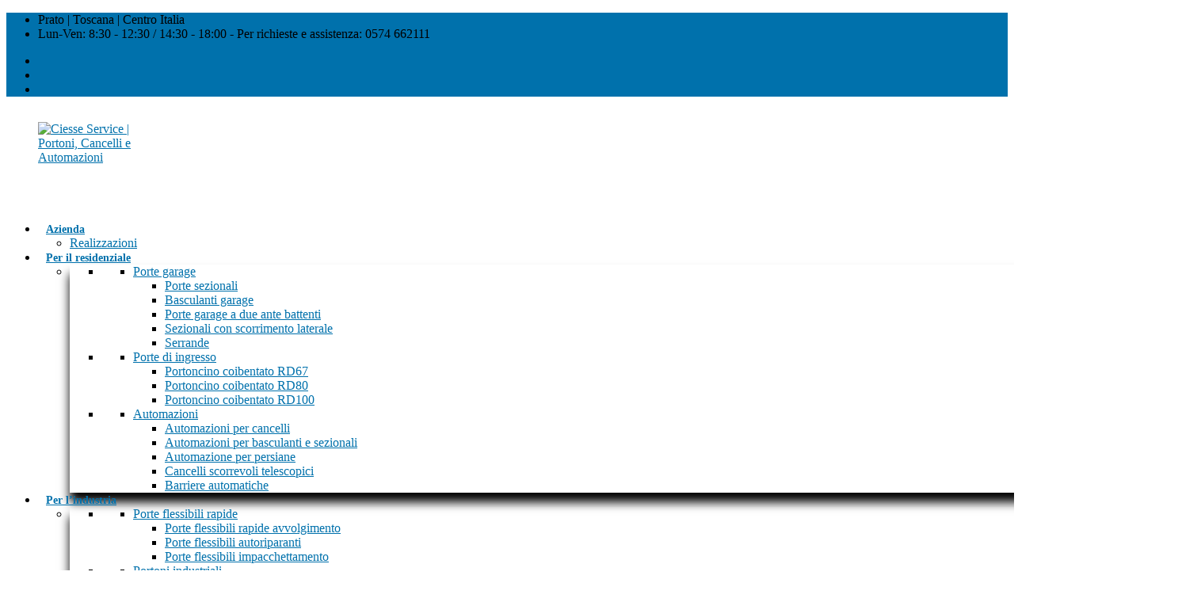

--- FILE ---
content_type: text/html; charset=UTF-8
request_url: https://www.ciesseservice.it/tag/bonus-ristrutturazioni/
body_size: 34337
content:
<!doctype html><html lang="it-IT"><head><script data-no-optimize="1">var litespeed_docref=sessionStorage.getItem("litespeed_docref");litespeed_docref&&(Object.defineProperty(document,"referrer",{get:function(){return litespeed_docref}}),sessionStorage.removeItem("litespeed_docref"));</script> <meta charset="UTF-8"><link rel="preconnect" href="https://fonts.gstatic.com/" crossorigin /><meta http-equiv="X-UA-Compatible" content="IE=edge"><meta name="viewport" content="width=device-width, initial-scale=1.0, maximum-scale=1.0"><link rel="profile" href="https://gmpg.org/xfn/11"><meta name='robots' content='index, follow, max-image-preview:large, max-snippet:-1, max-video-preview:-1' /> <script id="cookie-law-info-gcm-var-js" src="[data-uri]" defer></script> <script data-optimized="1" id="cookie-law-info-gcm-js" type="text/javascript" src="https://www.ciesseservice.it/wp-content/litespeed/js/cbe7cb43c245eed9bc0cbfccf34b8faf.js?ver=b8faf" defer data-deferred="1"></script> <script id="cookieyes" type="text/javascript" src="https://cdn-cookieyes.com/client_data/fbafdd5fca7465a27539c884/script.js" defer data-deferred="1"></script>  <script data-cfasync="false" data-pagespeed-no-defer>window.dataLayerPYS = window.dataLayerPYS || [];</script> 
 <script data-cfasync="false" data-pagespeed-no-defer>var pys_datalayer_name = "dataLayer";
	window.dataLayerPYS = window.dataLayerPYS || [];</script> <title>Bonus Ristrutturazioni Archivi - Ciesse Service | Portoni, Cancelli e Automazioni</title><link rel="canonical" href="https://www.ciesseservice.it/tag/bonus-ristrutturazioni/" /><meta property="og:locale" content="it_IT" /><meta property="og:type" content="article" /><meta property="og:title" content="Bonus Ristrutturazioni Archivi - Ciesse Service | Portoni, Cancelli e Automazioni" /><meta property="og:url" content="https://www.ciesseservice.it/tag/bonus-ristrutturazioni/" /><meta property="og:site_name" content="Ciesse Service | Portoni, Cancelli e Automazioni" /><meta name="twitter:card" content="summary_large_image" />
 <script type='application/javascript'  id='pys-version-script'>console.log('PixelYourSite Free version 11.1.5');</script> <link rel='dns-prefetch' href='//fonts.googleapis.com' /><link rel='dns-prefetch' href='//www.googletagmanager.com' /><link rel='dns-prefetch' href='//www.gstatic.com' /><link rel='preconnect' href='https://www.googletagmanager.com' /><link rel='preconnect' href='https://www.gstatic.com' /><style id='wp-img-auto-sizes-contain-inline-css' type='text/css'>img:is([sizes=auto i],[sizes^="auto," i]){contain-intrinsic-size:3000px 1500px}
/*# sourceURL=wp-img-auto-sizes-contain-inline-css */</style> <script src="[data-uri]" defer></script><script data-optimized="1" src="https://www.ciesseservice.it/wp-content/plugins/litespeed-cache/assets/js/webfontloader.min.js" defer></script> <link data-optimized="1" rel='stylesheet' id='wp-block-library-css' href='https://www.ciesseservice.it/wp-content/litespeed/css/e6ec65895d15b6cd5140added8d72dd5.css?ver=f01e0' type='text/css' media='all' /><style id='classic-theme-styles-inline-css' type='text/css'>/*! This file is auto-generated */
.wp-block-button__link{color:#fff;background-color:#32373c;border-radius:9999px;box-shadow:none;text-decoration:none;padding:calc(.667em + 2px) calc(1.333em + 2px);font-size:1.125em}.wp-block-file__button{background:#32373c;color:#fff;text-decoration:none}
/*# sourceURL=/wp-includes/css/classic-themes.min.css */</style><style id='safe-svg-svg-icon-style-inline-css' type='text/css'>.safe-svg-cover{text-align:center}.safe-svg-cover .safe-svg-inside{display:inline-block;max-width:100%}.safe-svg-cover svg{fill:currentColor;height:100%;max-height:100%;max-width:100%;width:100%}

/*# sourceURL=https://www.ciesseservice.it/wp-content/plugins/safe-svg/dist/safe-svg-block-frontend.css */</style><style id='global-styles-inline-css' type='text/css'>:root{--wp--preset--aspect-ratio--square: 1;--wp--preset--aspect-ratio--4-3: 4/3;--wp--preset--aspect-ratio--3-4: 3/4;--wp--preset--aspect-ratio--3-2: 3/2;--wp--preset--aspect-ratio--2-3: 2/3;--wp--preset--aspect-ratio--16-9: 16/9;--wp--preset--aspect-ratio--9-16: 9/16;--wp--preset--color--black: #000000;--wp--preset--color--cyan-bluish-gray: #abb8c3;--wp--preset--color--white: #ffffff;--wp--preset--color--pale-pink: #f78da7;--wp--preset--color--vivid-red: #cf2e2e;--wp--preset--color--luminous-vivid-orange: #ff6900;--wp--preset--color--luminous-vivid-amber: #fcb900;--wp--preset--color--light-green-cyan: #7bdcb5;--wp--preset--color--vivid-green-cyan: #00d084;--wp--preset--color--pale-cyan-blue: #8ed1fc;--wp--preset--color--vivid-cyan-blue: #0693e3;--wp--preset--color--vivid-purple: #9b51e0;--wp--preset--gradient--vivid-cyan-blue-to-vivid-purple: linear-gradient(135deg,rgb(6,147,227) 0%,rgb(155,81,224) 100%);--wp--preset--gradient--light-green-cyan-to-vivid-green-cyan: linear-gradient(135deg,rgb(122,220,180) 0%,rgb(0,208,130) 100%);--wp--preset--gradient--luminous-vivid-amber-to-luminous-vivid-orange: linear-gradient(135deg,rgb(252,185,0) 0%,rgb(255,105,0) 100%);--wp--preset--gradient--luminous-vivid-orange-to-vivid-red: linear-gradient(135deg,rgb(255,105,0) 0%,rgb(207,46,46) 100%);--wp--preset--gradient--very-light-gray-to-cyan-bluish-gray: linear-gradient(135deg,rgb(238,238,238) 0%,rgb(169,184,195) 100%);--wp--preset--gradient--cool-to-warm-spectrum: linear-gradient(135deg,rgb(74,234,220) 0%,rgb(151,120,209) 20%,rgb(207,42,186) 40%,rgb(238,44,130) 60%,rgb(251,105,98) 80%,rgb(254,248,76) 100%);--wp--preset--gradient--blush-light-purple: linear-gradient(135deg,rgb(255,206,236) 0%,rgb(152,150,240) 100%);--wp--preset--gradient--blush-bordeaux: linear-gradient(135deg,rgb(254,205,165) 0%,rgb(254,45,45) 50%,rgb(107,0,62) 100%);--wp--preset--gradient--luminous-dusk: linear-gradient(135deg,rgb(255,203,112) 0%,rgb(199,81,192) 50%,rgb(65,88,208) 100%);--wp--preset--gradient--pale-ocean: linear-gradient(135deg,rgb(255,245,203) 0%,rgb(182,227,212) 50%,rgb(51,167,181) 100%);--wp--preset--gradient--electric-grass: linear-gradient(135deg,rgb(202,248,128) 0%,rgb(113,206,126) 100%);--wp--preset--gradient--midnight: linear-gradient(135deg,rgb(2,3,129) 0%,rgb(40,116,252) 100%);--wp--preset--font-size--small: 13px;--wp--preset--font-size--medium: 20px;--wp--preset--font-size--large: 36px;--wp--preset--font-size--x-large: 42px;--wp--preset--spacing--20: 0.44rem;--wp--preset--spacing--30: 0.67rem;--wp--preset--spacing--40: 1rem;--wp--preset--spacing--50: 1.5rem;--wp--preset--spacing--60: 2.25rem;--wp--preset--spacing--70: 3.38rem;--wp--preset--spacing--80: 5.06rem;--wp--preset--shadow--natural: 6px 6px 9px rgba(0, 0, 0, 0.2);--wp--preset--shadow--deep: 12px 12px 50px rgba(0, 0, 0, 0.4);--wp--preset--shadow--sharp: 6px 6px 0px rgba(0, 0, 0, 0.2);--wp--preset--shadow--outlined: 6px 6px 0px -3px rgb(255, 255, 255), 6px 6px rgb(0, 0, 0);--wp--preset--shadow--crisp: 6px 6px 0px rgb(0, 0, 0);}:where(.is-layout-flex){gap: 0.5em;}:where(.is-layout-grid){gap: 0.5em;}body .is-layout-flex{display: flex;}.is-layout-flex{flex-wrap: wrap;align-items: center;}.is-layout-flex > :is(*, div){margin: 0;}body .is-layout-grid{display: grid;}.is-layout-grid > :is(*, div){margin: 0;}:where(.wp-block-columns.is-layout-flex){gap: 2em;}:where(.wp-block-columns.is-layout-grid){gap: 2em;}:where(.wp-block-post-template.is-layout-flex){gap: 1.25em;}:where(.wp-block-post-template.is-layout-grid){gap: 1.25em;}.has-black-color{color: var(--wp--preset--color--black) !important;}.has-cyan-bluish-gray-color{color: var(--wp--preset--color--cyan-bluish-gray) !important;}.has-white-color{color: var(--wp--preset--color--white) !important;}.has-pale-pink-color{color: var(--wp--preset--color--pale-pink) !important;}.has-vivid-red-color{color: var(--wp--preset--color--vivid-red) !important;}.has-luminous-vivid-orange-color{color: var(--wp--preset--color--luminous-vivid-orange) !important;}.has-luminous-vivid-amber-color{color: var(--wp--preset--color--luminous-vivid-amber) !important;}.has-light-green-cyan-color{color: var(--wp--preset--color--light-green-cyan) !important;}.has-vivid-green-cyan-color{color: var(--wp--preset--color--vivid-green-cyan) !important;}.has-pale-cyan-blue-color{color: var(--wp--preset--color--pale-cyan-blue) !important;}.has-vivid-cyan-blue-color{color: var(--wp--preset--color--vivid-cyan-blue) !important;}.has-vivid-purple-color{color: var(--wp--preset--color--vivid-purple) !important;}.has-black-background-color{background-color: var(--wp--preset--color--black) !important;}.has-cyan-bluish-gray-background-color{background-color: var(--wp--preset--color--cyan-bluish-gray) !important;}.has-white-background-color{background-color: var(--wp--preset--color--white) !important;}.has-pale-pink-background-color{background-color: var(--wp--preset--color--pale-pink) !important;}.has-vivid-red-background-color{background-color: var(--wp--preset--color--vivid-red) !important;}.has-luminous-vivid-orange-background-color{background-color: var(--wp--preset--color--luminous-vivid-orange) !important;}.has-luminous-vivid-amber-background-color{background-color: var(--wp--preset--color--luminous-vivid-amber) !important;}.has-light-green-cyan-background-color{background-color: var(--wp--preset--color--light-green-cyan) !important;}.has-vivid-green-cyan-background-color{background-color: var(--wp--preset--color--vivid-green-cyan) !important;}.has-pale-cyan-blue-background-color{background-color: var(--wp--preset--color--pale-cyan-blue) !important;}.has-vivid-cyan-blue-background-color{background-color: var(--wp--preset--color--vivid-cyan-blue) !important;}.has-vivid-purple-background-color{background-color: var(--wp--preset--color--vivid-purple) !important;}.has-black-border-color{border-color: var(--wp--preset--color--black) !important;}.has-cyan-bluish-gray-border-color{border-color: var(--wp--preset--color--cyan-bluish-gray) !important;}.has-white-border-color{border-color: var(--wp--preset--color--white) !important;}.has-pale-pink-border-color{border-color: var(--wp--preset--color--pale-pink) !important;}.has-vivid-red-border-color{border-color: var(--wp--preset--color--vivid-red) !important;}.has-luminous-vivid-orange-border-color{border-color: var(--wp--preset--color--luminous-vivid-orange) !important;}.has-luminous-vivid-amber-border-color{border-color: var(--wp--preset--color--luminous-vivid-amber) !important;}.has-light-green-cyan-border-color{border-color: var(--wp--preset--color--light-green-cyan) !important;}.has-vivid-green-cyan-border-color{border-color: var(--wp--preset--color--vivid-green-cyan) !important;}.has-pale-cyan-blue-border-color{border-color: var(--wp--preset--color--pale-cyan-blue) !important;}.has-vivid-cyan-blue-border-color{border-color: var(--wp--preset--color--vivid-cyan-blue) !important;}.has-vivid-purple-border-color{border-color: var(--wp--preset--color--vivid-purple) !important;}.has-vivid-cyan-blue-to-vivid-purple-gradient-background{background: var(--wp--preset--gradient--vivid-cyan-blue-to-vivid-purple) !important;}.has-light-green-cyan-to-vivid-green-cyan-gradient-background{background: var(--wp--preset--gradient--light-green-cyan-to-vivid-green-cyan) !important;}.has-luminous-vivid-amber-to-luminous-vivid-orange-gradient-background{background: var(--wp--preset--gradient--luminous-vivid-amber-to-luminous-vivid-orange) !important;}.has-luminous-vivid-orange-to-vivid-red-gradient-background{background: var(--wp--preset--gradient--luminous-vivid-orange-to-vivid-red) !important;}.has-very-light-gray-to-cyan-bluish-gray-gradient-background{background: var(--wp--preset--gradient--very-light-gray-to-cyan-bluish-gray) !important;}.has-cool-to-warm-spectrum-gradient-background{background: var(--wp--preset--gradient--cool-to-warm-spectrum) !important;}.has-blush-light-purple-gradient-background{background: var(--wp--preset--gradient--blush-light-purple) !important;}.has-blush-bordeaux-gradient-background{background: var(--wp--preset--gradient--blush-bordeaux) !important;}.has-luminous-dusk-gradient-background{background: var(--wp--preset--gradient--luminous-dusk) !important;}.has-pale-ocean-gradient-background{background: var(--wp--preset--gradient--pale-ocean) !important;}.has-electric-grass-gradient-background{background: var(--wp--preset--gradient--electric-grass) !important;}.has-midnight-gradient-background{background: var(--wp--preset--gradient--midnight) !important;}.has-small-font-size{font-size: var(--wp--preset--font-size--small) !important;}.has-medium-font-size{font-size: var(--wp--preset--font-size--medium) !important;}.has-large-font-size{font-size: var(--wp--preset--font-size--large) !important;}.has-x-large-font-size{font-size: var(--wp--preset--font-size--x-large) !important;}
:where(.wp-block-post-template.is-layout-flex){gap: 1.25em;}:where(.wp-block-post-template.is-layout-grid){gap: 1.25em;}
:where(.wp-block-term-template.is-layout-flex){gap: 1.25em;}:where(.wp-block-term-template.is-layout-grid){gap: 1.25em;}
:where(.wp-block-columns.is-layout-flex){gap: 2em;}:where(.wp-block-columns.is-layout-grid){gap: 2em;}
:root :where(.wp-block-pullquote){font-size: 1.5em;line-height: 1.6;}
/*# sourceURL=global-styles-inline-css */</style><link data-optimized="1" rel='stylesheet' id='font-awesome-css' href='https://www.ciesseservice.it/wp-content/litespeed/css/8196f2f0d2257bf632cf045fa82485d1.css?ver=7e330' type='text/css' media='all' /><link data-optimized="1" rel='stylesheet' id='lcb-css-movement-css' href='https://www.ciesseservice.it/wp-content/litespeed/css/f03e2eb28e1d475f9f36375ded220df8.css?ver=f1bac' type='text/css' media='all' /><link data-optimized="1" rel='stylesheet' id='lcb-css-main-css' href='https://www.ciesseservice.it/wp-content/litespeed/css/d5b983f88180c22e6f2532b9d1f96b38.css?ver=c432f' type='text/css' media='all' /><style id='responsive-menu-inline-css' type='text/css'>body{transition: transform 0.5s}#rmp_menu_trigger-11972{width: 40px;height: 40px;position: absolute;top: 186px;border-radius: 5px;display: none;text-decoration: none;right: 6%;background: #004467;transition: transform 0.5s, background-color 0.5s}#rmp_menu_trigger-11972:hover, #rmp_menu_trigger-11972:focus{background: #004467;text-decoration: unset}#rmp_menu_trigger-11972.is-active{background: #f36827}#rmp_menu_trigger-11972 .rmp-trigger-box{width: 25px;color: #fff}#rmp_menu_trigger-11972 .rmp-trigger-icon-active, #rmp_menu_trigger-11972 .rmp-trigger-text-open{display: none}#rmp_menu_trigger-11972.is-active .rmp-trigger-icon-active, #rmp_menu_trigger-11972.is-active .rmp-trigger-text-open{display: inline}#rmp_menu_trigger-11972.is-active .rmp-trigger-icon-inactive, #rmp_menu_trigger-11972.is-active .rmp-trigger-text{display: none}#rmp_menu_trigger-11972 .rmp-trigger-label{color: #fff;pointer-events: none;line-height: 13px;font-family: inherit;font-size: 14px;display: inline;text-transform: inherit}#rmp_menu_trigger-11972 .rmp-trigger-label.rmp-trigger-label-top{display: block;margin-bottom: 12px}#rmp_menu_trigger-11972 .rmp-trigger-label.rmp-trigger-label-bottom{display: block;margin-top: 12px}#rmp_menu_trigger-11972 .responsive-menu-pro-inner{display: block}#rmp_menu_trigger-11972 .rmp-trigger-icon-inactive .rmp-font-icon{color: #fff}#rmp_menu_trigger-11972 .responsive-menu-pro-inner, #rmp_menu_trigger-11972 .responsive-menu-pro-inner::before, #rmp_menu_trigger-11972 .responsive-menu-pro-inner::after{width: 25px;height: 3px;background-color: #fff;border-radius: 4px;position: absolute}#rmp_menu_trigger-11972 .rmp-trigger-icon-active .rmp-font-icon{color: #fff}#rmp_menu_trigger-11972.is-active .responsive-menu-pro-inner, #rmp_menu_trigger-11972.is-active .responsive-menu-pro-inner::before, #rmp_menu_trigger-11972.is-active .responsive-menu-pro-inner::after{background-color: #fff}#rmp_menu_trigger-11972:hover .rmp-trigger-icon-inactive .rmp-font-icon{color: #fff}#rmp_menu_trigger-11972:not(.is-active):hover .responsive-menu-pro-inner, #rmp_menu_trigger-11972:not(.is-active):hover .responsive-menu-pro-inner::before, #rmp_menu_trigger-11972:not(.is-active):hover .responsive-menu-pro-inner::after{background-color: #fff}#rmp_menu_trigger-11972 .responsive-menu-pro-inner::before{top: 10px}#rmp_menu_trigger-11972 .responsive-menu-pro-inner::after{bottom: 10px}#rmp_menu_trigger-11972.is-active .responsive-menu-pro-inner::after{bottom: 0}@media screen and (max-width: 8000px){#rmp_menu_trigger-11972{display: block}#rmp-container-11972{position: fixed;top: 0;margin: 0;transition: transform 0.5s;overflow: auto;display: block;width: 50%;max-width: 300px;min-width: 280px;background-color: #004467;background-image: url("");height: 100%;left: 0;padding-top: 50px}#rmp-menu-wrap-11972{padding-top: 0px;padding-left: 0px;padding-bottom: 0px;padding-right: 0px}#rmp-menu-wrap-11972 .rmp-menu, #rmp-menu-wrap-11972 .rmp-submenu{width: 100%;box-sizing: border-box;margin: 0;padding: 0}#rmp-menu-wrap-11972 .rmp-submenu-depth-1 .rmp-menu-item-link{padding-left: 10%}#rmp-menu-wrap-11972 .rmp-submenu-depth-2 .rmp-menu-item-link{padding-left: 15%}#rmp-menu-wrap-11972 .rmp-submenu-depth-3 .rmp-menu-item-link{padding-left: 20%}#rmp-menu-wrap-11972 .rmp-submenu-depth-4 .rmp-menu-item-link{padding-left: 25%}#rmp-menu-wrap-11972 .rmp-submenu.rmp-submenu-open{display: block}#rmp-menu-wrap-11972 .rmp-menu-item{width: 100%;list-style: none;margin: 0}#rmp-menu-wrap-11972 .rmp-menu-item-link{height: 40px;line-height: 40px;font-size: 15px;border-bottom: 0px solid #1d4354;font-family: inherit;color: #fff;text-align: left;background-color: rgba(221, 51, 51, 0);font-weight: normal;letter-spacing: 0px;display: block;box-sizing: border-box;width: 100%;text-decoration: none;position: relative;overflow: hidden;transition: background-color 0.5s, border-color 0.5s, 0.5s;padding: 0 5%;padding-right: 50px}#rmp-menu-wrap-11972 .rmp-menu-item-link:after, #rmp-menu-wrap-11972 .rmp-menu-item-link:before{display: none}#rmp-menu-wrap-11972 .rmp-menu-item-link:hover, #rmp-menu-wrap-11972 .rmp-menu-item-link:focus{color: #fff;border-color: #1d4354;background-color: inherit}#rmp-menu-wrap-11972 .rmp-menu-item-link:focus{outline: none;border-color: unset;box-shadow: unset}#rmp-menu-wrap-11972 .rmp-menu-item-link .rmp-font-icon{height: 40px;line-height: 40px;margin-right: 10px;font-size: 15px}#rmp-menu-wrap-11972 .rmp-menu-current-item .rmp-menu-item-link{color: #fff;border-color: #1d4354;background-color: #f36827}#rmp-menu-wrap-11972 .rmp-menu-current-item .rmp-menu-item-link:hover, #rmp-menu-wrap-11972 .rmp-menu-current-item .rmp-menu-item-link:focus{color: #fff;border-color: #3f3f3f;background-color: inherit}#rmp-menu-wrap-11972 .rmp-menu-subarrow{position: absolute;top: 0;bottom: 0;text-align: center;overflow: hidden;background-size: cover;overflow: hidden;right: 0;border-left-style: solid;border-left-color: #1d4354;border-left-width: 0px;height: 40px;width: 40px;color: #fff;background-color: inherit}#rmp-menu-wrap-11972 .rmp-menu-subarrow svg{fill: #fff}#rmp-menu-wrap-11972 .rmp-menu-subarrow:hover{color: #fff;border-color: #3f3f3f;background-color: inherit}#rmp-menu-wrap-11972 .rmp-menu-subarrow:hover svg{fill: #fff}#rmp-menu-wrap-11972 .rmp-menu-subarrow .rmp-font-icon{margin-right: unset}#rmp-menu-wrap-11972 .rmp-menu-subarrow *{vertical-align: middle;line-height: 40px}#rmp-menu-wrap-11972 .rmp-menu-subarrow-active{display: block;background-size: cover;color: #fff;border-color: #1d4354;background-color: rgba(33, 33, 33, 0.01)}#rmp-menu-wrap-11972 .rmp-menu-subarrow-active svg{fill: #fff}#rmp-menu-wrap-11972 .rmp-menu-subarrow-active:hover{color: #fff;border-color: #3f3f3f;background-color: inherit}#rmp-menu-wrap-11972 .rmp-menu-subarrow-active:hover svg{fill: #fff}#rmp-menu-wrap-11972 .rmp-submenu{display: none}#rmp-menu-wrap-11972 .rmp-submenu .rmp-menu-item-link{height: 40px;line-height: 40px;letter-spacing: 0px;font-size: 13px;border-bottom: 0px solid #1d4354;font-family: inherit;font-weight: normal;color: #fff;text-align: left;background-color: inherit}#rmp-menu-wrap-11972 .rmp-submenu .rmp-menu-item-link:hover, #rmp-menu-wrap-11972 .rmp-submenu .rmp-menu-item-link:focus{color: #fff;border-color: #1d4354;background-color: inherit}#rmp-menu-wrap-11972 .rmp-submenu .rmp-menu-current-item .rmp-menu-item-link{color: #fff;border-color: #1d4354;background-color: inherit}#rmp-menu-wrap-11972 .rmp-submenu .rmp-menu-current-item .rmp-menu-item-link:hover, #rmp-menu-wrap-11972 .rmp-submenu .rmp-menu-current-item .rmp-menu-item-link:focus{color: #fff;border-color: #3f3f3f;background-color: inherit}#rmp-menu-wrap-11972 .rmp-menu-item-description{margin: 0;padding: 5px 5%;opacity: 0.8;color: #fff}#rmp-search-box-11972{display: block;padding-top: 5%;padding-left: 5%;padding-bottom: 5%;padding-right: 5%}#rmp-search-box-11972 .rmp-search-form{margin: 0}#rmp-search-box-11972 .rmp-search-box{background: #ffffff;border: 1px solid currentColor;color: #1d4354;width: 100%;padding: 0 5%;border-radius: 30px;height: 45px;-webkit-appearance: none}#rmp-search-box-11972 .rmp-search-box::placeholder{color: #1d4354}#rmp-search-box-11972 .rmp-search-box:focus{background-color: #ffffff;outline: 2px solid currentColor;color: #1d4354}#rmp-menu-title-11972{background-color: inherit;color: #ffffff;text-align: center;font-size: 25px;padding-top: 10%;padding-left: 5%;padding-bottom: 0%;padding-right: 5%;font-weight: 400;transition: background-color 0.5s, border-color 0.5s, color 0.5s}#rmp-menu-title-11972:hover{background-color: inherit;color: #fff}#rmp-menu-title-11972 > .rmp-menu-title-link{color: #ffffff;width: 100%;background-color: unset;text-decoration: none}#rmp-menu-title-11972 > .rmp-menu-title-link:hover{color: #fff}#rmp-menu-title-11972 .rmp-font-icon{font-size: 25px}#rmp-menu-additional-content-11972{padding-top: 0%;padding-left: 5%;padding-bottom: 10%;padding-right: 5%;color: #6fda44;text-align: center;font-size: 16px}}.rmp-container{display: none;visibility: visible;padding: 0px 0px 0px 0px;z-index: 99998;transition: all 0.3s}.rmp-container.rmp-fade-top, .rmp-container.rmp-fade-left, .rmp-container.rmp-fade-right, .rmp-container.rmp-fade-bottom{display: none}.rmp-container.rmp-slide-left, .rmp-container.rmp-push-left{transform: translateX(-100%);-ms-transform: translateX(-100%);-webkit-transform: translateX(-100%);-moz-transform: translateX(-100%)}.rmp-container.rmp-slide-left.rmp-menu-open, .rmp-container.rmp-push-left.rmp-menu-open{transform: translateX(0);-ms-transform: translateX(0);-webkit-transform: translateX(0);-moz-transform: translateX(0)}.rmp-container.rmp-slide-right, .rmp-container.rmp-push-right{transform: translateX(100%);-ms-transform: translateX(100%);-webkit-transform: translateX(100%);-moz-transform: translateX(100%)}.rmp-container.rmp-slide-right.rmp-menu-open, .rmp-container.rmp-push-right.rmp-menu-open{transform: translateX(0);-ms-transform: translateX(0);-webkit-transform: translateX(0);-moz-transform: translateX(0)}.rmp-container.rmp-slide-top, .rmp-container.rmp-push-top{transform: translateY(-100%);-ms-transform: translateY(-100%);-webkit-transform: translateY(-100%);-moz-transform: translateY(-100%)}.rmp-container.rmp-slide-top.rmp-menu-open, .rmp-container.rmp-push-top.rmp-menu-open{transform: translateY(0);-ms-transform: translateY(0);-webkit-transform: translateY(0);-moz-transform: translateY(0)}.rmp-container.rmp-slide-bottom, .rmp-container.rmp-push-bottom{transform: translateY(100%);-ms-transform: translateY(100%);-webkit-transform: translateY(100%);-moz-transform: translateY(100%)}.rmp-container.rmp-slide-bottom.rmp-menu-open, .rmp-container.rmp-push-bottom.rmp-menu-open{transform: translateX(0);-ms-transform: translateX(0);-webkit-transform: translateX(0);-moz-transform: translateX(0)}.rmp-container::-webkit-scrollbar{width: 0px}.rmp-container ::-webkit-scrollbar-track{box-shadow: inset 0 0 5px transparent}.rmp-container ::-webkit-scrollbar-thumb{background: transparent}.rmp-container ::-webkit-scrollbar-thumb:hover{background: transparent}.rmp-container .rmp-menu-wrap .rmp-menu{transition: none;border-radius: 0;box-shadow: none;background: none;border: 0;bottom: auto;box-sizing: border-box;clip: auto;color: #666;display: block;float: none;font-family: inherit;font-size: 14px;height: auto;left: auto;line-height: 1.7;list-style-type: none;margin: 0;min-height: auto;max-height: none;opacity: 1;outline: none;overflow: visible;padding: 0;position: relative;pointer-events: auto;right: auto;text-align: left;text-decoration: none;text-indent: 0;text-transform: none;transform: none;top: auto;visibility: inherit;width: auto;word-wrap: break-word;white-space: normal}.rmp-container .rmp-menu-additional-content{display: block;word-break: break-word}.rmp-container .rmp-menu-title{display: flex;flex-direction: column}.rmp-container .rmp-menu-title .rmp-menu-title-image{max-width: 100%;margin-bottom: 15px;display: block;margin: auto;margin-bottom: 15px}button.rmp_menu_trigger{z-index: 999999;overflow: hidden;outline: none;border: 0;display: none;margin: 0;transition: transform 0.5s, background-color 0.5s;padding: 0}button.rmp_menu_trigger .responsive-menu-pro-inner::before, button.rmp_menu_trigger .responsive-menu-pro-inner::after{content: "";display: block}button.rmp_menu_trigger .responsive-menu-pro-inner::before{top: 10px}button.rmp_menu_trigger .responsive-menu-pro-inner::after{bottom: 10px}button.rmp_menu_trigger .rmp-trigger-box{width: 40px;display: inline-block;position: relative;pointer-events: none;vertical-align: super}.admin-bar .rmp-container, .admin-bar .rmp_menu_trigger{margin-top: 32px !important}@media screen and (max-width: 782px){.admin-bar .rmp-container, .admin-bar .rmp_menu_trigger{margin-top: 46px !important}}.rmp-menu-trigger-boring .responsive-menu-pro-inner{transition-property: none}.rmp-menu-trigger-boring .responsive-menu-pro-inner::after, .rmp-menu-trigger-boring .responsive-menu-pro-inner::before{transition-property: none}.rmp-menu-trigger-boring.is-active .responsive-menu-pro-inner{transform: rotate(45deg)}.rmp-menu-trigger-boring.is-active .responsive-menu-pro-inner:before{top: 0;opacity: 0}.rmp-menu-trigger-boring.is-active .responsive-menu-pro-inner:after{bottom: 0;transform: rotate(-90deg)}
/*# sourceURL=responsive-menu-inline-css */</style><link data-optimized="1" rel='stylesheet' id='dashicons-css' href='https://www.ciesseservice.it/wp-content/litespeed/css/e04b371e9d918a9cfa070616fadddaf6.css?ver=66e22' type='text/css' media='all' /><link data-optimized="1" rel='stylesheet' id='saswp-style-css' href='https://www.ciesseservice.it/wp-content/litespeed/css/3b4578dbd553300b03a48126bb5e1861.css?ver=ca2b6' type='text/css' media='all' /><style id='saswp-style-inline-css' type='text/css'>.saswp-rb-hd span, .saswp-rvw-sm span{
                            background-color: #000;
                            color: #fff;
                            font-size: 15px; 
                        }
                        .saswp-rb-rif{
                            color: #000;
                            font-size: 18px;
                        }
                        .saswp-rvw-str .saswp_star_color svg, .saswp-rvw-str .saswp_star_color_gray svg, .saswp-rvw-str .saswp_half_star_color svg{
                            width: 18px; 
                        }
                        .saswp-rvw-fs{
                            color: #000;
                            font-size: 48px;
                        }
                    
/*# sourceURL=saswp-style-inline-css */</style><link data-optimized="1" rel='stylesheet' id='wpmm_css-css' href='https://www.ciesseservice.it/wp-content/litespeed/css/5ef8eefa8f9c2eb4fd6ec0a88ebe7b5e.css?ver=22f85' type='text/css' media='all' /><link data-optimized="1" rel='stylesheet' id='wp_megamenu_generated_css-css' href='https://www.ciesseservice.it/wp-content/litespeed/css/1b11475cc512fda68bf728437d59c45e.css?ver=5832c' type='text/css' media='all' /><link data-optimized="1" rel='stylesheet' id='featuresbox_css-css' href='https://www.ciesseservice.it/wp-content/litespeed/css/2c31a1ebae2f52a61497f4453657859a.css?ver=e2870' type='text/css' media='all' /><link data-optimized="1" rel='stylesheet' id='postgrid_css-css' href='https://www.ciesseservice.it/wp-content/litespeed/css/94d93ed05ef919df469268372ce407de.css?ver=bf61c' type='text/css' media='all' /><link data-optimized="1" rel='stylesheet' id='font-awesome-all-css' href='https://www.ciesseservice.it/wp-content/litespeed/css/6a522e1f10360c7fff19c32da76b4d19.css?ver=22c07' type='text/css' media='all' /><link data-optimized="1" rel='stylesheet' id='flaticon-css' href='https://www.ciesseservice.it/wp-content/litespeed/css/3168fe81181dc9b0c5e75ee22c3c14bd.css?ver=b84a4' type='text/css' media='all' /><link data-optimized="1" rel='stylesheet' id='owl-css' href='https://www.ciesseservice.it/wp-content/litespeed/css/1c4bbfaee409604db05f447ee82768a2.css?ver=6ee1d' type='text/css' media='all' /><link data-optimized="1" rel='stylesheet' id='bootstrap-css' href='https://www.ciesseservice.it/wp-content/litespeed/css/dae55b47a0681467b9f4cf7f34ef914c.css?ver=57afd' type='text/css' media='all' /><link data-optimized="1" rel='stylesheet' id='jquery-fancybox-css' href='https://www.ciesseservice.it/wp-content/litespeed/css/4bffc813fef8bc2aa1f8a46c0a1efb32.css?ver=9289e' type='text/css' media='all' /><link data-optimized="1" rel='stylesheet' id='animate-css' href='https://www.ciesseservice.it/wp-content/litespeed/css/30e58e8fc69132c8f2ba7961dd3c0686.css?ver=7cdda' type='text/css' media='all' /><link data-optimized="1" rel='stylesheet' id='nice-select-css' href='https://www.ciesseservice.it/wp-content/litespeed/css/fde8b8b4a5a519cce82e6b63082659ef.css?ver=d0d11' type='text/css' media='all' /><link data-optimized="1" rel='stylesheet' id='dormatic-theme-color-css' href='https://www.ciesseservice.it/wp-content/litespeed/css/5fc5924c95db90a561075f0544339ce4.css?ver=4c3d9' type='text/css' media='all' /><link data-optimized="1" rel='stylesheet' id='dormatic-style-css' href='https://www.ciesseservice.it/wp-content/litespeed/css/fbcc1ec169fb4710d473e44272487b4a.css?ver=03028' type='text/css' media='all' /><link data-optimized="1" rel='stylesheet' id='dormatic-style-main-css' href='https://www.ciesseservice.it/wp-content/litespeed/css/0e67200cada520d7e64a54956f19a105.css?ver=c29db' type='text/css' media='all' /><link data-optimized="1" rel='stylesheet' id='dormatic-blog-page-css' href='https://www.ciesseservice.it/wp-content/litespeed/css/5d781ac17b7e6100d62f360b937d5f28.css?ver=54269' type='text/css' media='all' /><link data-optimized="1" rel='stylesheet' id='dormatic-service-page-css' href='https://www.ciesseservice.it/wp-content/litespeed/css/d92601fc3f48969dff8667c18e6a23bb.css?ver=5d6eb' type='text/css' media='all' /><link data-optimized="1" rel='stylesheet' id='dormatic-theme-style-css' href='https://www.ciesseservice.it/wp-content/litespeed/css/c5eb8cb3f6fb3532b037cc5116b61545.css?ver=a6772' type='text/css' media='all' /><link data-optimized="1" rel='stylesheet' id='dormatic-responsive-css' href='https://www.ciesseservice.it/wp-content/litespeed/css/4041a08fedd00a83fd859c7a617858ef.css?ver=58574' type='text/css' media='all' /><style id='kadence-blocks-global-variables-inline-css' type='text/css'>:root {--global-kb-font-size-sm:clamp(0.8rem, 0.73rem + 0.217vw, 0.9rem);--global-kb-font-size-md:clamp(1.1rem, 0.995rem + 0.326vw, 1.25rem);--global-kb-font-size-lg:clamp(1.75rem, 1.576rem + 0.543vw, 2rem);--global-kb-font-size-xl:clamp(2.25rem, 1.728rem + 1.63vw, 3rem);--global-kb-font-size-xxl:clamp(2.5rem, 1.456rem + 3.26vw, 4rem);--global-kb-font-size-xxxl:clamp(2.75rem, 0.489rem + 7.065vw, 6rem);}:root {--global-palette1: #3182CE;--global-palette2: #2B6CB0;--global-palette3: #1A202C;--global-palette4: #2D3748;--global-palette5: #4A5568;--global-palette6: #718096;--global-palette7: #EDF2F7;--global-palette8: #F7FAFC;--global-palette9: #ffffff;}
/*# sourceURL=kadence-blocks-global-variables-inline-css */</style> <script type="text/javascript" src="https://www.ciesseservice.it/wp-includes/js/jquery/jquery.min.js?ver=3.7.1" id="jquery-core-js"></script> <script data-optimized="1" type="text/javascript" src="https://www.ciesseservice.it/wp-content/litespeed/js/ced5625860107a56587c61728ffa85ae.js?ver=a0b42" id="jquery-migrate-js" defer data-deferred="1"></script> <script data-optimized="1" type="text/javascript" src="https://www.ciesseservice.it/wp-content/litespeed/js/a272de06d6a467c205de8bf0e65146b4.js?ver=50559" id="lead_call_button_movement_script-js" defer data-deferred="1"></script> <script data-optimized="1" type="text/javascript" src="https://www.ciesseservice.it/wp-content/litespeed/js/f3a7d03bc4d327d5c8c97066d72592d7.js?ver=3bab0" id="lead_call_button_script-js" defer data-deferred="1"></script> <script data-optimized="1" type="text/javascript" src="https://www.ciesseservice.it/wp-content/litespeed/js/6e9cc1f20bb27abef7f129ccf0e77bbb.js?ver=c6da3" id="featuresbox-style-js" defer data-deferred="1"></script> <script type="text/javascript" id="postgrid-style-js-extra" src="[data-uri]" defer></script> <script data-optimized="1" type="text/javascript" src="https://www.ciesseservice.it/wp-content/litespeed/js/03848afe44dae563e056427edb7140a5.js?ver=134fa" id="postgrid-style-js" defer data-deferred="1"></script> <script data-optimized="1" type="text/javascript" src="https://www.ciesseservice.it/wp-content/litespeed/js/8fbee59161bc849181368f31c062f848.js?ver=c1a60" id="jquery-bind-first-js" defer data-deferred="1"></script> <script data-optimized="1" type="text/javascript" src="https://www.ciesseservice.it/wp-content/litespeed/js/a36cfd7a3447f824da566780154bb832.js?ver=a328a" id="js-cookie-pys-js" defer data-deferred="1"></script> <script data-optimized="1" type="text/javascript" src="https://www.ciesseservice.it/wp-content/litespeed/js/447d776b67b84668f8f8c5ced5a707c2.js?ver=16c25" id="js-tld-js" defer data-deferred="1"></script> <script type="text/javascript" id="pys-js-extra" src="[data-uri]" defer></script> <script data-optimized="1" type="text/javascript" src="https://www.ciesseservice.it/wp-content/litespeed/js/19cfa4b79a6d3983d0ccf80c04fc4971.js?ver=99d58" id="pys-js" defer data-deferred="1"></script> <link rel="https://api.w.org/" href="https://www.ciesseservice.it/wp-json/" /><link rel="alternate" title="JSON" type="application/json" href="https://www.ciesseservice.it/wp-json/wp/v2/tags/45" /><meta name="generator" content="Redux 4.5.9" /><style type="text/css">body .main_buttons {
    background: #d6b994;
    color: #fff;
    height: 10px;
}</style><style>.wp-megamenu-wrap &gt; ul.wp-megamenu &gt; li.wpmm_mega_menu &gt; .wpmm-strees-row-container 
                        &gt; ul.wp-megamenu-sub-menu { width: 100% !important;}.wp-megamenu &gt; li.wp-megamenu-item-2740.wpmm-item-fixed-width  &gt; ul.wp-megamenu-sub-menu { width: 100% !important;}.wpmm-nav-wrap ul.wp-megamenu&gt;li ul.wp-megamenu-sub-menu #wp-megamenu-item-2740&gt;a { }.wpmm-nav-wrap .wp-megamenu&gt;li&gt;ul.wp-megamenu-sub-menu li#wp-megamenu-item-2740&gt;a { }li#wp-megamenu-item-2740&gt; ul ul ul&gt; li { width: 100%; display: inline-block;} li#wp-megamenu-item-2740 a { }#wp-megamenu-item-2740&gt; .wp-megamenu-sub-menu { }.wp-megamenu-wrap &gt; ul.wp-megamenu &gt; li.wpmm_mega_menu &gt; .wpmm-strees-row-container 
                        &gt; ul.wp-megamenu-sub-menu { width: 100% !important;}.wp-megamenu &gt; li.wp-megamenu-item-2860.wpmm-item-fixed-width  &gt; ul.wp-megamenu-sub-menu { width: 100% !important;}.wpmm-nav-wrap ul.wp-megamenu&gt;li ul.wp-megamenu-sub-menu #wp-megamenu-item-2860&gt;a { }.wpmm-nav-wrap .wp-megamenu&gt;li&gt;ul.wp-megamenu-sub-menu li#wp-megamenu-item-2860&gt;a { }li#wp-megamenu-item-2860&gt; ul ul ul&gt; li { width: 100%; display: inline-block;} li#wp-megamenu-item-2860 a { }#wp-megamenu-item-2860&gt; .wp-megamenu-sub-menu { }.wp-megamenu-wrap &gt; ul.wp-megamenu &gt; li.wpmm_mega_menu &gt; .wpmm-strees-row-container 
                        &gt; ul.wp-megamenu-sub-menu { width: 100% !important;}.wp-megamenu &gt; li.wp-megamenu-item-2885.wpmm-item-fixed-width  &gt; ul.wp-megamenu-sub-menu { width: 100% !important;}.wpmm-nav-wrap ul.wp-megamenu&gt;li ul.wp-megamenu-sub-menu #wp-megamenu-item-2885&gt;a { }.wpmm-nav-wrap .wp-megamenu&gt;li&gt;ul.wp-megamenu-sub-menu li#wp-megamenu-item-2885&gt;a { }li#wp-megamenu-item-2885&gt; ul ul ul&gt; li { width: 100%; display: inline-block;} li#wp-megamenu-item-2885 a { }#wp-megamenu-item-2885&gt; .wp-megamenu-sub-menu { }.wp-megamenu-wrap &gt; ul.wp-megamenu &gt; li.wpmm_mega_menu &gt; .wpmm-strees-row-container 
                        &gt; ul.wp-megamenu-sub-menu { width: 100% !important;}.wp-megamenu &gt; li.wp-megamenu-item-11802.wpmm-item-fixed-width  &gt; ul.wp-megamenu-sub-menu { width: 100% !important;}.wpmm-nav-wrap ul.wp-megamenu&gt;li ul.wp-megamenu-sub-menu #wp-megamenu-item-11802&gt;a { }.wpmm-nav-wrap .wp-megamenu&gt;li&gt;ul.wp-megamenu-sub-menu li#wp-megamenu-item-11802&gt;a { }li#wp-megamenu-item-11802&gt; ul ul ul&gt; li { width: 100%; display: inline-block;} li#wp-megamenu-item-11802 a { }#wp-megamenu-item-11802&gt; .wp-megamenu-sub-menu { }.wp-megamenu-wrap &gt; ul.wp-megamenu &gt; li.wpmm_mega_menu &gt; .wpmm-strees-row-container 
                        &gt; ul.wp-megamenu-sub-menu { width: 100% !important;}.wp-megamenu &gt; li.wp-megamenu-item-11869.wpmm-item-fixed-width  &gt; ul.wp-megamenu-sub-menu { width: 100% !important;}.wpmm-nav-wrap ul.wp-megamenu&gt;li ul.wp-megamenu-sub-menu #wp-megamenu-item-11869&gt;a { }.wpmm-nav-wrap .wp-megamenu&gt;li&gt;ul.wp-megamenu-sub-menu li#wp-megamenu-item-11869&gt;a { }li#wp-megamenu-item-11869&gt; ul ul ul&gt; li { width: 100%; display: inline-block;} li#wp-megamenu-item-11869 a { }#wp-megamenu-item-11869&gt; .wp-megamenu-sub-menu { }.wp-megamenu-wrap &gt; ul.wp-megamenu &gt; li.wpmm_mega_menu &gt; .wpmm-strees-row-container 
                        &gt; ul.wp-megamenu-sub-menu { width: 100% !important;}.wp-megamenu &gt; li.wp-megamenu-item-18280.wpmm-item-fixed-width  &gt; ul.wp-megamenu-sub-menu { width: 100% !important;}.wpmm-nav-wrap ul.wp-megamenu&gt;li ul.wp-megamenu-sub-menu #wp-megamenu-item-18280&gt;a { }.wpmm-nav-wrap .wp-megamenu&gt;li&gt;ul.wp-megamenu-sub-menu li#wp-megamenu-item-18280&gt;a { }li#wp-megamenu-item-18280&gt; ul ul ul&gt; li { width: 100%; display: inline-block;} li#wp-megamenu-item-18280 a { }#wp-megamenu-item-18280&gt; .wp-megamenu-sub-menu { }</style><style></style> <script type="application/ld+json" class="saswp-schema-markup-output">[{"@context":"https:\/\/schema.org\/","@graph":[{"@context":"https:\/\/schema.org\/","@type":"SiteNavigationElement","@id":"https:\/\/www.ciesseservice.it\/#azienda","name":"Azienda","url":"https:\/\/www.ciesseservice.it\/montaggio-porte-toscana\/"},{"@context":"https:\/\/schema.org\/","@type":"SiteNavigationElement","@id":"https:\/\/www.ciesseservice.it\/#realizzazioni","name":"Realizzazioni","url":"https:\/\/www.ciesseservice.it\/realizzazioni\/"},{"@context":"https:\/\/schema.org\/","@type":"SiteNavigationElement","@id":"https:\/\/www.ciesseservice.it\/#per-il-residenziale","name":"Per il residenziale","url":"https:\/\/www.ciesseservice.it\/soluzioni-residenziali\/"},{"@context":"https:\/\/schema.org\/","@type":"SiteNavigationElement","@id":"https:\/\/www.ciesseservice.it\/#porte-garage","name":"Porte garage","url":"https:\/\/www.ciesseservice.it\/soluzioni-residenziali\/porte-garage\/"},{"@context":"https:\/\/schema.org\/","@type":"SiteNavigationElement","@id":"https:\/\/www.ciesseservice.it\/#porte-sezionali","name":"Porte sezionali","url":"https:\/\/www.ciesseservice.it\/soluzioni-residenziali\/porte-garage\/sezionali\/"},{"@context":"https:\/\/schema.org\/","@type":"SiteNavigationElement","@id":"https:\/\/www.ciesseservice.it\/#basculanti-garage","name":"Basculanti garage","url":"https:\/\/www.ciesseservice.it\/soluzioni-residenziali\/porte-garage\/basculanti\/"},{"@context":"https:\/\/schema.org\/","@type":"SiteNavigationElement","@id":"https:\/\/www.ciesseservice.it\/#porte-garage-a-due-ante-battenti","name":"Porte garage a due ante battenti","url":"https:\/\/www.ciesseservice.it\/soluzioni-residenziali\/porte-garage\/due-ante-battenti\/"},{"@context":"https:\/\/schema.org\/","@type":"SiteNavigationElement","@id":"https:\/\/www.ciesseservice.it\/#sezionali-con-scorrimento-laterale","name":"Sezionali con scorrimento laterale","url":"https:\/\/www.ciesseservice.it\/soluzioni-residenziali\/porte-garage\/sezionali-scorrimento-laterale\/"},{"@context":"https:\/\/schema.org\/","@type":"SiteNavigationElement","@id":"https:\/\/www.ciesseservice.it\/#serrande","name":"Serrande","url":"https:\/\/www.ciesseservice.it\/soluzioni-residenziali\/porte\/serrande\/"},{"@context":"https:\/\/schema.org\/","@type":"SiteNavigationElement","@id":"https:\/\/www.ciesseservice.it\/#porte-di-ingresso","name":"Porte di ingresso","url":"https:\/\/www.ciesseservice.it\/soluzioni-residenziali\/porte\/portoncini-ingresso\/"},{"@context":"https:\/\/schema.org\/","@type":"SiteNavigationElement","@id":"https:\/\/www.ciesseservice.it\/#portoncino-coibentato-rd67","name":"Portoncino coibentato RD67","url":"https:\/\/www.ciesseservice.it\/soluzioni-residenziali\/porte\/portoncini-ingresso\/coibentato-rd65\/"},{"@context":"https:\/\/schema.org\/","@type":"SiteNavigationElement","@id":"https:\/\/www.ciesseservice.it\/#portoncino-coibentato-rd80","name":"Portoncino coibentato RD80","url":"https:\/\/www.ciesseservice.it\/soluzioni-residenziali\/porte\/portoncini-ingresso\/coibentato-rd80\/"},{"@context":"https:\/\/schema.org\/","@type":"SiteNavigationElement","@id":"https:\/\/www.ciesseservice.it\/#portoncino-coibentato-rd100","name":"Portoncino coibentato RD100","url":"https:\/\/www.ciesseservice.it\/soluzioni-residenziali\/porte\/portoncini-ingresso\/coibentato-rd100\/"},{"@context":"https:\/\/schema.org\/","@type":"SiteNavigationElement","@id":"https:\/\/www.ciesseservice.it\/#automazioni","name":"Automazioni","url":"https:\/\/www.ciesseservice.it\/soluzioni-residenziali\/cancelli\/"},{"@context":"https:\/\/schema.org\/","@type":"SiteNavigationElement","@id":"https:\/\/www.ciesseservice.it\/#automazioni-per-cancelli","name":"Automazioni per cancelli","url":"https:\/\/www.ciesseservice.it\/soluzioni-residenziali\/cancelli\/automatismi\/"},{"@context":"https:\/\/schema.org\/","@type":"SiteNavigationElement","@id":"https:\/\/www.ciesseservice.it\/#automazioni-per-basculanti-e-sezionali","name":"Automazioni per basculanti e sezionali","url":"https:\/\/www.ciesseservice.it\/soluzioni-residenziali\/cancelli\/motorizzazione-basculanti\/"},{"@context":"https:\/\/schema.org\/","@type":"SiteNavigationElement","@id":"https:\/\/www.ciesseservice.it\/#automazione-per-persiane","name":"Automazione per persiane","url":"https:\/\/www.ciesseservice.it\/soluzioni-residenziali\/cancelli\/automazione-persiane-scuri\/"},{"@context":"https:\/\/schema.org\/","@type":"SiteNavigationElement","@id":"https:\/\/www.ciesseservice.it\/#cancelli-scorrevoli-telescopici","name":"Cancelli scorrevoli telescopici","url":"https:\/\/www.ciesseservice.it\/soluzioni-residenziali\/cancelli-scorrevoli-telescopici\/"},{"@context":"https:\/\/schema.org\/","@type":"SiteNavigationElement","@id":"https:\/\/www.ciesseservice.it\/#barriere-automatiche","name":"Barriere automatiche","url":"https:\/\/www.ciesseservice.it\/soluzioni-attivita-commerciali\/aree-parcheggio\/barriere-automatiche\/"},{"@context":"https:\/\/schema.org\/","@type":"SiteNavigationElement","@id":"https:\/\/www.ciesseservice.it\/#per-lindustria","name":"Per l\u2019industria","url":"https:\/\/www.ciesseservice.it\/soluzioni-industriali\/"},{"@context":"https:\/\/schema.org\/","@type":"SiteNavigationElement","@id":"https:\/\/www.ciesseservice.it\/#portoni-industriali","name":"Portoni industriali","url":"https:\/\/www.ciesseservice.it\/soluzioni-industriali\/portoni\/"},{"@context":"https:\/\/schema.org\/","@type":"SiteNavigationElement","@id":"https:\/\/www.ciesseservice.it\/#portoni-a-libro","name":"Portoni a libro","url":"https:\/\/www.ciesseservice.it\/soluzioni-industriali\/portoni\/a-libro\/"},{"@context":"https:\/\/schema.org\/","@type":"SiteNavigationElement","@id":"https:\/\/www.ciesseservice.it\/#portoni-scorrevoli","name":"Portoni scorrevoli","url":"https:\/\/www.ciesseservice.it\/soluzioni-industriali\/portoni\/scorrevoli\/"},{"@context":"https:\/\/schema.org\/","@type":"SiteNavigationElement","@id":"https:\/\/www.ciesseservice.it\/#portoni-vetrati","name":"Portoni vetrati","url":"https:\/\/www.ciesseservice.it\/soluzioni-industriali\/portoni\/vetrato\/"},{"@context":"https:\/\/schema.org\/","@type":"SiteNavigationElement","@id":"https:\/\/www.ciesseservice.it\/#sezionali","name":"Sezionali","url":"https:\/\/www.ciesseservice.it\/soluzioni-industriali\/portoni\/sezionali\/"},{"@context":"https:\/\/schema.org\/","@type":"SiteNavigationElement","@id":"https:\/\/www.ciesseservice.it\/#serrande-rapide-e-rinforzate","name":"Serrande rapide e rinforzate","url":"https:\/\/www.ciesseservice.it\/soluzioni-industriali\/portoni\/serrande\/"},{"@context":"https:\/\/schema.org\/","@type":"SiteNavigationElement","@id":"https:\/\/www.ciesseservice.it\/#porte-flessibili-rapide","name":"Porte flessibili rapide","url":"https:\/\/www.ciesseservice.it\/soluzioni-industriali\/porte-rapide\/"},{"@context":"https:\/\/schema.org\/","@type":"SiteNavigationElement","@id":"https:\/\/www.ciesseservice.it\/#porte-flessibili-rapide-avvolgimento","name":"Porte flessibili rapide avvolgimento","url":"https:\/\/www.ciesseservice.it\/soluzioni-industriali\/porte-rapide\/porte-flessibili\/rapide-avvolgimento\/"},{"@context":"https:\/\/schema.org\/","@type":"SiteNavigationElement","@id":"https:\/\/www.ciesseservice.it\/#porte-flessibili-autoriparanti","name":"Porte flessibili autoriparanti","url":"https:\/\/www.ciesseservice.it\/soluzioni-industriali\/porte-rapide\/porte-flessibili\/autoriparanti\/"},{"@context":"https:\/\/schema.org\/","@type":"SiteNavigationElement","@id":"https:\/\/www.ciesseservice.it\/#porte-flessibili-impacchettamento","name":"Porte flessibili impacchettamento","url":"https:\/\/www.ciesseservice.it\/soluzioni-industriali\/porte-rapide\/porte-flessibili\/impacchettamento\/"},{"@context":"https:\/\/schema.org\/","@type":"SiteNavigationElement","@id":"https:\/\/www.ciesseservice.it\/#chiusure-tagliafuoco","name":"Chiusure tagliafuoco","url":"https:\/\/www.ciesseservice.it\/soluzioni-industriali\/chiusure-tagliafuoco\/"},{"@context":"https:\/\/schema.org\/","@type":"SiteNavigationElement","@id":"https:\/\/www.ciesseservice.it\/#baie-di-carico","name":"Baie di carico","url":"https:\/\/www.ciesseservice.it\/soluzioni-industriali\/baie-di-carico\/"},{"@context":"https:\/\/schema.org\/","@type":"SiteNavigationElement","@id":"https:\/\/www.ciesseservice.it\/#lame-daria","name":"Lame d\u2019aria","url":"https:\/\/www.ciesseservice.it\/soluzioni-attivita-commerciali\/lame-di-aria\/"},{"@context":"https:\/\/schema.org\/","@type":"SiteNavigationElement","@id":"https:\/\/www.ciesseservice.it\/#tunnel-e-coperture-industriali","name":"Tunnel e coperture industriali","url":"https:\/\/www.ciesseservice.it\/soluzioni-industriali\/tunnel-e-coperture\/"},{"@context":"https:\/\/schema.org\/","@type":"SiteNavigationElement","@id":"https:\/\/www.ciesseservice.it\/#per-il-commercio","name":"Per il commercio","url":"https:\/\/www.ciesseservice.it\/soluzioni-attivita-commerciali\/"},{"@context":"https:\/\/schema.org\/","@type":"SiteNavigationElement","@id":"https:\/\/www.ciesseservice.it\/#automazioni-per-porte","name":"Automazioni per porte","url":"https:\/\/www.ciesseservice.it\/soluzioni-attivita-commerciali\/automazioni-per-porte\/"},{"@context":"https:\/\/schema.org\/","@type":"SiteNavigationElement","@id":"https:\/\/www.ciesseservice.it\/#porte-automatiche-scorrevoli","name":"Porte automatiche scorrevoli","url":"https:\/\/www.ciesseservice.it\/soluzioni-attivita-commerciali\/automazioni-per-porte\/porte-automatiche-scorrevoli\/"},{"@context":"https:\/\/schema.org\/","@type":"SiteNavigationElement","@id":"https:\/\/www.ciesseservice.it\/#porte-automatiche-per-uscite-di-emergenza","name":"Porte automatiche per uscite di emergenza","url":"https:\/\/www.ciesseservice.it\/soluzioni-attivita-commerciali\/automazioni-per-porte\/uscite-di-emergenza\/"},{"@context":"https:\/\/schema.org\/","@type":"SiteNavigationElement","@id":"https:\/\/www.ciesseservice.it\/#motorizzazione-per-porte-ad-ante-battenti","name":"Motorizzazione per porte ad ante battenti","url":"https:\/\/www.ciesseservice.it\/soluzioni-attivita-commerciali\/automazioni-per-porte\/motorizzazione-per-porte-ad-ante-battenti\/"},{"@context":"https:\/\/schema.org\/","@type":"SiteNavigationElement","@id":"https:\/\/www.ciesseservice.it\/#porte-ermetiche-per-settore-ospedaliero","name":"Porte ermetiche per settore ospedaliero","url":"https:\/\/www.ciesseservice.it\/soluzioni-attivita-commerciali\/automazioni-per-porte\/porte-ermetiche-per-settore-ospedaliero\/"},{"@context":"https:\/\/schema.org\/","@type":"SiteNavigationElement","@id":"https:\/\/www.ciesseservice.it\/#porte-con-ante-telescopiche","name":"Porte con ante telescopiche","url":"https:\/\/www.ciesseservice.it\/soluzioni-attivita-commerciali\/automazioni-per-porte\/porte-con-ante-telescopiche\/"},{"@context":"https:\/\/schema.org\/","@type":"SiteNavigationElement","@id":"https:\/\/www.ciesseservice.it\/#aree-parcheggio","name":"Aree parcheggio","url":"https:\/\/www.ciesseservice.it\/soluzioni-attivita-commerciali\/aree-parcheggio\/"},{"@context":"https:\/\/schema.org\/","@type":"SiteNavigationElement","@id":"https:\/\/www.ciesseservice.it\/#dissuasori-manuali-ed-automatici","name":"Dissuasori manuali ed automatici","url":"https:\/\/www.ciesseservice.it\/soluzioni-attivita-commerciali\/aree-parcheggio\/dissuasori-manuali-ed-automatici\/"},{"@context":"https:\/\/schema.org\/","@type":"SiteNavigationElement","@id":"https:\/\/www.ciesseservice.it\/#barriere-a-catena","name":"Barriere a catena","url":"https:\/\/www.ciesseservice.it\/soluzioni-attivita-commerciali\/aree-parcheggio\/barriere-a-catena\/"},{"@context":"https:\/\/schema.org\/","@type":"SiteNavigationElement","@id":"https:\/\/www.ciesseservice.it\/#barriere-automatiche","name":"Barriere automatiche","url":"https:\/\/www.ciesseservice.it\/soluzioni-attivita-commerciali\/aree-parcheggio\/barriere-automatiche\/"},{"@context":"https:\/\/schema.org\/","@type":"SiteNavigationElement","@id":"https:\/\/www.ciesseservice.it\/#lame-daria","name":"Lame d\u2019aria","url":"https:\/\/www.ciesseservice.it\/soluzioni-attivita-commerciali\/lame-di-aria\/"},{"@context":"https:\/\/schema.org\/","@type":"SiteNavigationElement","@id":"https:\/\/www.ciesseservice.it\/#serramenti-e-bussole","name":"Serramenti e bussole","url":"https:\/\/www.ciesseservice.it\/soluzioni-attivita-commerciali\/serramenti-e-bussole\/"},{"@context":"https:\/\/schema.org\/","@type":"SiteNavigationElement","@id":"https:\/\/www.ciesseservice.it\/#serramenti-in-alluminio-per-porte-automatiche","name":"Serramenti in alluminio per porte automatiche","url":"https:\/\/www.ciesseservice.it\/soluzioni-attivita-commerciali\/serramenti-e-bussole\/in-alluminio-per-porte-automatiche\/"},{"@context":"https:\/\/schema.org\/","@type":"SiteNavigationElement","@id":"https:\/\/www.ciesseservice.it\/#sistema-di-sfondamento-a-spinta-per-uscita-di-emergenza","name":"Sistema di sfondamento a spinta per uscita di emergenza","url":"https:\/\/www.ciesseservice.it\/soluzioni-attivita-commerciali\/serramenti-e-bussole\/sistema-di-sfondamento-a-spinta-per-uscita-di-emergenza\/"},{"@context":"https:\/\/schema.org\/","@type":"SiteNavigationElement","@id":"https:\/\/www.ciesseservice.it\/#news-di-settore","name":"News di settore","url":"https:\/\/www.ciesseservice.it\/category\/news-settore\/"},{"@context":"https:\/\/schema.org\/","@type":"SiteNavigationElement","@id":"https:\/\/www.ciesseservice.it\/#chiusure-per-garage-sezionali","name":"Chiusure per Garage Sezionali:","url":"https:\/\/www.ciesseservice.it\/chiusure-garage-sezionali\/"}]}]</script> <style type="text/css">@media only screen and (min-width:886px) and (max-width:991px){#rmp_menu_trigger-11972{top:152px;right:24%}}@media only screen and (min-width:336px) and (max-width:420px){#rmp_menu_trigger-11972{top:194px}}@media only screen and (max-width:335px){#rmp_menu_trigger-11972{top:224px}}@media only screen and (min-width:421px) and (max-width:610px){#rmp_menu_trigger-11972{top:210px;right:6%}}@media only screen and (min-width:768px) and (max-width:885px){#rmp_menu_trigger-11972{top:180px;right:28%}}@media only screen and (min-width:1200px){#rmp_menu_trigger-11972{display:none!important}}@media only screen and (max-width:1200px){.mobile-nav-toggler{display:none!important}}@media only screen and (min-width:992px) and (max-width:1200px){#rmp_menu_trigger-11972{top:113px;right:22%}}.page-id-2684 section.service-section.bg-color-1,.page-id-2758 section.service-section.bg-color-1,.page-id-2808 section.service-section.bg-color-1{padding-bottom:18px}.page-id-2684 section.blog-details.sidebar-page-container.sec-pad-2,.page-id-2758 section.blog-details.sidebar-page-container.sec-pad-2,.page-id-2808 section.blog-details.sidebar-page-container.sec-pad-2{padding-top:0px!important;padding-bottom:0 !IMPORTANT}@media only screen and (min-width:992px){.testimonial-section{padding:80px 0 0 0px!important}}@media only screen and (min-width:667px){.testo-descrizione-prodotto div img{margin-bottom:40px}}@media only screen and (max-width:666px){.testo-descrizione-prodotto div{display:flex;flex-direction:column;padding-bottom:40px}}@media only screen and (max-width:991px){.content_block_1 .content-box .text h3{padding-left:0}.content_block_1 .content-box .text{margin-bottom:5px}.content_block_1 .content-box .author-box{padding:0 0 20px 295px}.about-section{padding-bottom:30px}.testimonial-section{padding:60px 0 0 0px!important}body .feature-section{padding:50px 0 10px!important}}.post-meta li.admin,.post-info li:first-child,footer.elementor-slideshow__footer.elementor-lightbox-prevent-close{display:none!important}@media only screen and (min-width:1201px){.wp-megamenu-wrap .wpmm-nav-wrap>ul>li>a,.wp-megamenu-wrap .wpmm-nav-wrap>ul>li .wpmm-search-wrap>a.search-open-icon{padding:15px 10px}}</style>
<style type="text/css">.news-block-one .inner-box .lower-content .inner .post-meta li:last-child{margin:0px!important;display:none!important}.scheda-tecnica{margin-top:40px}.scheda-tecnica a{background-color:#f36827;border-radius:0px!important}.main-footer .widget-title h2{font-size:20px!important;color:#fff!important}#cc_div #cm_close_btn{position:relative!important;z-index:9999!important}</style><link rel="icon" href="https://www.ciesseservice.it/wp-content/uploads/2021/11/cropped-favicon-32x32.png" sizes="32x32" /><link rel="icon" href="https://www.ciesseservice.it/wp-content/uploads/2021/11/cropped-favicon-192x192.png" sizes="192x192" /><link rel="apple-touch-icon" href="https://www.ciesseservice.it/wp-content/uploads/2021/11/cropped-favicon-180x180.png" /><meta name="msapplication-TileImage" content="https://www.ciesseservice.it/wp-content/uploads/2021/11/cropped-favicon-270x270.png" /><style type="text/css" id="wp-custom-css">ul.bread-crumb.clearfix span a{
	color:#0071ac; text-transform:none;
	padding-left:0;
	padding-right:20px
}

ul.bread-crumb.clearfix a span:before{right:0;left:auto}

.fa-long-arrow-alt-left:before, .fa-long-arrow-alt-right:before{font-weight:600}

.main-header .logo-box .logo img {
    max-width: 140px;
	  margin-top:16px;
}


/*
@media only screen and (max-width: 1200px) {
.wpmm-hide-mobile-menu {
  display: block;
}
}*/
@media only screen and (min-width: 667px) {
.testo-descrizione-prodotto div img {
    margin-bottom: 40px;
}
}
@media only screen and (max-width: 666px) {
.testo-descrizione-prodotto div {
    display: flex;
    flex-direction: column;
	padding-bottom:40px;
}
}
@media only screen and (max-width: 991px) {
	.content_block_1 .content-box .text h3 {
    padding-left: 0px;
}
.content_block_1 .content-box .text {
    margin-bottom: 5px;
}
.content_block_1 .content-box .author-box {
    padding: 0px 0px 20px 295px;
}
.about-section {
    padding-bottom: 30px;
}
}
.post-meta li.admin, .post-info li:first-child, footer.elementor-slideshow__footer.elementor-lightbox-prevent-close {display: none !important;}
@media only screen and (min-width: 1201px) { .wp-megamenu-wrap .wpmm-nav-wrap > ul > li > a, .wp-megamenu-wrap .wpmm-nav-wrap > ul > li .wpmm-search-wrap > a.search-open-icon {padding: 15px 10px;}}
body a{color:#0071ac}
body .header-top .top-inner .info li i{color:rgba(255,255,255,0.4)}
body .main-header .menu-right-content .btn-box i,body .banner-carousel .content-box .btn-box .call-now .inner,body .feature-block-one .inner-box .icon-box body .icon,body .bg-color-1,body .cta-section{background:#0071ac}
body .nice-select.wide{z-index:99}
body .header-top .top-inner .social-links:before{display:none}
body .header-top .top-inner .social-links{padding-right:0;margin-right:0}
body .preloader{background-color:#0071ac}
body .service-block-one .inner-box .lower-content .text{background:none!important}
body .service-block-one .inner-box{background:rgba(0,0,0,0.4)}
body .row .feature-block:first-child .inner-box{border:0}
body .banner-section .owl-theme .owl-dots .owl-dot,body .banner-carousel .content-box .btn-box .theme-btn-one,body .service-form-section .service-form .title-inner .link a{display:none}
body .main-menu .navigation>li>a{font-weight:600;color:#666}
body .main-menu .navigation>li>ul>li>ul{border-radius:10px}
body .main-menu .navigation>li>ul>li.dropdown>a:after{right:0}
body .page-title:before{display:none!important}
body .content_block_4 .content-box .support-box{border:0!important}
body .content_block_4 .content-box .support-box:before,body .content_block_4 .content-box .support-box:after{display:none}
body .page-title .content-box .title h1{color:#0a77af}
body .page-title{border:4px solid rgba(0,0,0,0.1);border-left:0;border-right:0}
body .main-header .logo-box .logo{max-width:260px}
body .header-top{background:#0071ac}
body .border-top,body .cta-section{border:0!important}
body .feature-section{padding:80px 0 60px}
body .wpmm_brand_logo_wrap{display:none!important}
body #wp-megamenu-primary{background:#FFF;padding-top:40px}
body .wp-megamenu >li > ul.wp-megamenu-sub-menu li > a{word-break:break-word}
body #wp-megamenu-primary>.wpmm-nav-wrap ul.wp-megamenu>li.wpmm_mega_menu>ul.wp-megamenu-sub-menu{width:calc(100% + 180px)}
body .fixed-header #wp-megamenu-primary{padding-top:10px}
body #wp-megamenu-primary>.wpmm-nav-wrap ul.wp-megamenu>li.current-menu-ancestor>a,body #wp-megamenu-primary>.wpmm-nav-wrap ul.wp-megamenu>li.active>a{color:#3786c9}
body .service-form-section .service-form .form-inner .form-group textarea{position:relative;display:block;width:100%;height:120px;border:1px solid #ddd;font-size:16px;color:#777;padding:10px 20px;transition:all 500ms ease}
body .service-form-section .service-form .form-inner{padding-right:0}
body .service-form-section .service-form .form-inner .form-group{margin-bottom:10px;width:50%;max-width: 100%;flex: 0 0 50%;}
.default-form .row.clearfix div:nth-child(5), .default-form .row.clearfix div:nth-child(6){flex:100%}
body .service-form-section .service-form .form-inner .message-btn{position:static}
body .image-content{display:none!important}
body #wp-megamenu-primary>.wpmm-nav-wrap ul.wp-megamenu>li>a{font-size:14px;font-weight:600}
body .main-header .menu-right-content{margin-left:0}
body .wp-megamenu-wrap .wpmm-nav-wrap > ul.wp-megamenu > li.wpmm_mega_menu > ul.wp-megamenu-sub-menu > li.wpmm-row > ul.wp-megamenu-sub-menu{box-shadow:0 12px 12px #000}
@media only screen and (max-width: 420px) {
body .main-header .logo-box{max-width:170px}
body .banner-carousel .content-box h1{font-size:32px;line-height:1.4;}
	body .banner-section.style-two .banner-carousel .slide-item{padding:100px 0 140px}
}
@media only screen and (max-width: 767px) {
	body .service-form-section .service-form{padding-left:24px;padding-right:24px}
body .service-form-section .service-form .form-inner .form-group{width:100%;flex:0 0 100%}
}

body .page-title{padding:112px 0 40px}
body .menu-right-content .theme-btn-one{padding:17px}
body .sec-pad-2{padding:0 0 110px}
.contact-section .inner-content{background:#0071AC;color:#FFF}
.contact-section .inner-content p{color:#FFF}</style><style id="dormatic_options-dynamic-css" title="dynamic-css" class="redux-options-output">.page-title{background-color:#f2f2f2;background-repeat:repeat;background-image:url('https://www.ciesseservice.it/wp-content/uploads/2021/11/ln.png.webp');}.blog-single-breadcrumb{background-color:#f2f2f2;background-repeat:repeat;background-image:url('https://www.ciesseservice.it/wp-content/uploads/2021/11/ln.png.webp');}.service-single-breadcrumb{background-color:#f2f2f2;background-repeat:repeat;background-image:url('https://www.ciesseservice.it/wp-content/uploads/2021/11/ln.png.webp');}</style> <script>(function(w,d,s,l,i){w[l]=w[l]||[];w[l].push({'gtm.start':
new Date().getTime(),event:'gtm.js'});var f=d.getElementsByTagName(s)[0],
j=d.createElement(s),dl=l!='dataLayer'?'&l='+l:'';j.async=true;j.src=
'https://www.googletagmanager.com/gtm.js?id='+i+dl;f.parentNode.insertBefore(j,f);
})(window,document,'script','dataLayer','GTM-NN7P36T6');</script> </head><body class="archive tag tag-bonus-ristrutturazioni tag-45 wp-custom-logo wp-theme-dormatic wp-megamenu  elementor-default elementor-kit-8"><header class="main-header style-one"><div class="header-top"><div class="auto-container"><div class="top-inner clearfix"><ul class="info pull-left clearfix"><li><i class="fal fa-map-marker-alt"></i>Prato | Toscana | Centro Italia</li><li><i class="far fa-clock"></i>Lun-Ven: 8:30 - 12:30 / 14:30 - 18:00 - Per richieste e assistenza: 0574 662111</li></ul><div class="right-column pull-right clearfix"><ul class="social-links clearfix"><li><a class="lnktpk" href="https://www.facebook.com/Ciesse-Service-SRL-294291020671744/"><i class="fab fa-facebook-f"></i></a></li><li><a class="lnktpk" href="https://www.instagram.com/ciesse_service/"><i class="fab fa-instagram"></i></a></li><li><a class="lnktpk" href="https://www.youtube.com/channel/UC8I0Ow93otA1Vo2GtNsgIKA"><i class="fab fa-youtube"></i></a></li></ul><div class="dropdown-box clearfix"></div></div></div></div></div><div class="auto-container"><div class="header-lower"><div class="outer-box clearfix"><div class="logo-box pull-left"><figure class="logo">
<a href="https://www.ciesseservice.it/" class="custom-logo-link" rel="home"><img data-lazyloaded="1" src="[data-uri]" width="373" height="98" data-src="https://www.ciesseservice.it/wp-content/uploads/2021/11/ciesse-service.png.webp" class="custom-logo" alt="Ciesse Service | Portoni, Cancelli e Automazioni" decoding="async" data-srcset="https://www.ciesseservice.it/wp-content/uploads/2021/11/ciesse-service.png.webp 373w, https://www.ciesseservice.it/wp-content/uploads/2021/11/ciesse-service-300x79.png.webp 300w, https://www.ciesseservice.it/wp-content/uploads/2021/11/ciesse-service-370x98.png.webp 370w" data-sizes="(max-width: 373px) 100vw, 373px" /><noscript><img width="373" height="98" src="https://www.ciesseservice.it/wp-content/uploads/2021/11/ciesse-service.png.webp" class="custom-logo" alt="Ciesse Service | Portoni, Cancelli e Automazioni" decoding="async" srcset="https://www.ciesseservice.it/wp-content/uploads/2021/11/ciesse-service.png.webp 373w, https://www.ciesseservice.it/wp-content/uploads/2021/11/ciesse-service-300x79.png.webp 300w, https://www.ciesseservice.it/wp-content/uploads/2021/11/ciesse-service-370x98.png.webp 370w" sizes="(max-width: 373px) 100vw, 373px" /></noscript></a></figure></div><div class="menu-area pull-right clearfix"><div class="mobile-nav-toggler">
<i class="icon-bar"></i>
<i class="icon-bar"></i>
<i class="icon-bar"></i></div><nav class="main-menu navbar-expand-md navbar-light pull-left"><div class="collapse navbar-collapse show clearfix" id="navbarSupportedContent"><nav id="wp-megamenu-primary" class="wp-megamenu-wrap   "><div class="wpmm-fullwidth-wrap"></div><div class="wpmm-nav-wrap wpmm-main-wrap-primary"><div class='wpmm_brand_logo_wrap'><a href='https://www.ciesseservice.it/'> <img data-lazyloaded="1" src="[data-uri]" data-src='https://demo.themeum.com/wordpress/wp-megamenu/wp-content/uploads/2017/07/brand-logo.png'  width='32px'   height='31px'  alt='Ciesse Service | Portoni, Cancelli e Automazioni'/><noscript><img src='https://demo.themeum.com/wordpress/wp-megamenu/wp-content/uploads/2017/07/brand-logo.png'  width='32px'   height='31px'  alt='Ciesse Service | Portoni, Cancelli e Automazioni'/></noscript> </a></div><ul id="menu-primary" class="wp-megamenu" ><li id="wp-megamenu-item-11802" class="menu-item menu-item-type-post_type menu-item-object-page menu-item-has-children wp-megamenu-item-11802  wpmm_dropdown_menu  wpmm-fadeindown wpmm-submenu-right"><a href="https://www.ciesseservice.it/montaggio-porte-toscana/">Azienda <b class="fa fa-angle-down"></b> </a><ul class="wp-megamenu-sub-menu" ><li id="wp-megamenu-item-11869" class="menu-item menu-item-type-post_type menu-item-object-page wp-megamenu-item-11869 wpmm-submenu-right"><a href="https://www.ciesseservice.it/realizzazioni/">Realizzazioni</a></li></ul></li><li id="wp-megamenu-item-2740" class="menu-item menu-item-type-post_type menu-item-object-page menu-item-has-children wp-megamenu-item-2740  wpmm_mega_menu  wpmm-fadeindown wpmm-strees-default wpmm-submenu-right"><a href="https://www.ciesseservice.it/soluzioni-residenziali/">Per il residenziale <b class="fa fa-angle-down"></b> </a><ul class="wp-megamenu-sub-menu" ><li id="wp-megamenu-item-6003583988747957816" class="wpmm-row wp-megamenu-item-6003583988747957816 wpmm-submenu-right"><ul class="wp-megamenu-sub-menu" ><li id="wp-megamenu-item-8974004012999776446" class="wpmm-col wpmm-col-4 wp-megamenu-item-8974004012999776446 wpmm-submenu-right"><ul class="wp-megamenu-sub-menu" ><li id="wp-megamenu-item-2743" class="menu-item wpmm-type-widget menu-widget-class wpmm-type-item wp-megamenu-item-2743 wpmm-submenu-right"><a href="https://www.ciesseservice.it/soluzioni-residenziali/porte-garage/">Porte garage <b class="fa fa-angle-down"></b> </a><ul class="wp-megamenu-sub-menu" ><li id="wp-megamenu-item-2746" class="menu-item menu-item-type-post_type menu-item-object-page wp-megamenu-item-2746 wpmm-submenu-right"><a href="https://www.ciesseservice.it/soluzioni-residenziali/porte-garage/sezionali/">Porte sezionali</a></li><li id="wp-megamenu-item-2744" class="menu-item menu-item-type-post_type menu-item-object-page wp-megamenu-item-2744 wpmm-submenu-right"><a href="https://www.ciesseservice.it/soluzioni-residenziali/porte-garage/basculanti/">Basculanti garage</a></li><li id="wp-megamenu-item-2745" class="menu-item menu-item-type-post_type menu-item-object-page wp-megamenu-item-2745 wpmm-submenu-right"><a href="https://www.ciesseservice.it/soluzioni-residenziali/porte-garage/due-ante-battenti/">Porte garage a due ante battenti</a></li><li id="wp-megamenu-item-2747" class="menu-item menu-item-type-post_type menu-item-object-page wp-megamenu-item-2747 wpmm-submenu-right"><a href="https://www.ciesseservice.it/soluzioni-residenziali/porte-garage/sezionali-scorrimento-laterale/">Sezionali con scorrimento laterale</a></li><li id="wp-megamenu-item-3829" class="menu-item menu-item-type-post_type menu-item-object-page wp-megamenu-item-3829 wpmm-submenu-right"><a href="https://www.ciesseservice.it/soluzioni-residenziali/porte/serrande/">Serrande</a></li></ul></li></ul></li><li id="wp-megamenu-item-9097923351456290627" class="wpmm-col wpmm-col-4 wp-megamenu-item-9097923351456290627 wpmm-submenu-right"><ul class="wp-megamenu-sub-menu" ><li id="wp-megamenu-item-17746" class="menu-item wpmm-type-widget menu-widget-class wpmm-type-item wp-megamenu-item-17746 wpmm-submenu-right"><a href="https://www.ciesseservice.it/soluzioni-residenziali/porte/portoncini-ingresso/">Porte di ingresso <b class="fa fa-angle-down"></b> </a><ul class="wp-megamenu-sub-menu" ><li id="wp-megamenu-item-3827" class="menu-item menu-item-type-post_type menu-item-object-page wp-megamenu-item-3827 wpmm-submenu-right"><a href="https://www.ciesseservice.it/soluzioni-residenziali/porte/portoncini-ingresso/coibentato-rd65/">Portoncino coibentato RD67</a></li><li id="wp-megamenu-item-3826" class="menu-item menu-item-type-post_type menu-item-object-page wp-megamenu-item-3826 wpmm-submenu-right"><a href="https://www.ciesseservice.it/soluzioni-residenziali/porte/portoncini-ingresso/coibentato-rd80/">Portoncino coibentato RD80</a></li><li id="wp-megamenu-item-3828" class="menu-item menu-item-type-post_type menu-item-object-page wp-megamenu-item-3828 wpmm-submenu-right"><a href="https://www.ciesseservice.it/soluzioni-residenziali/porte/portoncini-ingresso/coibentato-rd100/">Portoncino coibentato RD100</a></li></ul></li></ul></li><li id="wp-megamenu-item-1.2119077385597E+19" class="wpmm-col wpmm-col-4 wp-megamenu-item-1.2119077385597E+19 wpmm-submenu-right"><ul class="wp-megamenu-sub-menu" ><li id="wp-megamenu-item-2741" class="menu-item wpmm-type-widget menu-widget-class wpmm-type-item wp-megamenu-item-2741 wpmm-submenu-right"><a href="https://www.ciesseservice.it/soluzioni-residenziali/cancelli/">Automazioni <b class="fa fa-angle-down"></b> </a><ul class="wp-megamenu-sub-menu" ><li id="wp-megamenu-item-2753" class="menu-item menu-item-type-post_type menu-item-object-page wp-megamenu-item-2753 wpmm-submenu-right"><a href="https://www.ciesseservice.it/soluzioni-residenziali/cancelli/automatismi/">Automazioni per cancelli</a></li><li id="wp-megamenu-item-2754" class="menu-item menu-item-type-post_type menu-item-object-page wp-megamenu-item-2754 wpmm-submenu-right"><a href="https://www.ciesseservice.it/soluzioni-residenziali/cancelli/motorizzazione-basculanti/">Automazioni per basculanti e sezionali</a></li><li id="wp-megamenu-item-2751" class="menu-item menu-item-type-post_type menu-item-object-page wp-megamenu-item-2751 wpmm-submenu-right"><a href="https://www.ciesseservice.it/soluzioni-residenziali/cancelli/automazione-persiane-scuri/">Automazione per persiane</a></li><li id="wp-megamenu-item-4972" class="menu-item menu-item-type-post_type menu-item-object-page wp-megamenu-item-4972 wpmm-submenu-right"><a href="https://www.ciesseservice.it/soluzioni-residenziali/cancelli-scorrevoli-telescopici/">Cancelli scorrevoli telescopici</a></li><li id="wp-megamenu-item-19264" class="menu-item menu-item-type-post_type menu-item-object-page wp-megamenu-item-19264 wpmm-submenu-right"><a href="https://www.ciesseservice.it/soluzioni-attivita-commerciali/aree-parcheggio/barriere-automatiche/">Barriere automatiche</a></li></ul></li></ul></li></ul></li></ul></li><li id="wp-megamenu-item-2860" class="menu-item menu-item-type-post_type menu-item-object-page menu-item-has-children wp-megamenu-item-2860  wpmm_mega_menu  wpmm-fadeindown wpmm-submenu-right"><a href="https://www.ciesseservice.it/soluzioni-industriali/">Per l’industria <b class="fa fa-angle-down"></b> </a><ul class="wp-megamenu-sub-menu" ><li id="wp-megamenu-item-378271176819136753" class="wpmm-row wp-megamenu-item-378271176819136753 wpmm-submenu-right"><ul class="wp-megamenu-sub-menu" ><li id="wp-megamenu-item-4151178582772587841" class="wpmm-col wpmm-col-4 wp-megamenu-item-4151178582772587841 wpmm-submenu-right"><ul class="wp-megamenu-sub-menu" ><li id="wp-megamenu-item-2861" class="menu-item wpmm-type-widget menu-widget-class wpmm-type-item wp-megamenu-item-2861 wpmm-submenu-right"><a href="https://www.ciesseservice.it/soluzioni-industriali/porte-rapide/">Porte flessibili rapide <b class="fa fa-angle-down"></b> </a><ul class="wp-megamenu-sub-menu" ><li id="wp-megamenu-item-4074" class="menu-item menu-item-type-post_type menu-item-object-page wp-megamenu-item-4074 wpmm-submenu-right"><a href="https://www.ciesseservice.it/soluzioni-industriali/porte-rapide/porte-flessibili/rapide-avvolgimento/">Porte flessibili rapide avvolgimento</a></li><li id="wp-megamenu-item-4075" class="menu-item menu-item-type-post_type menu-item-object-page wp-megamenu-item-4075 wpmm-submenu-right"><a href="https://www.ciesseservice.it/soluzioni-industriali/porte-rapide/porte-flessibili/autoriparanti/">Porte flessibili autoriparanti</a></li><li id="wp-megamenu-item-4076" class="menu-item menu-item-type-post_type menu-item-object-page wp-megamenu-item-4076 wpmm-submenu-right"><a href="https://www.ciesseservice.it/soluzioni-industriali/porte-rapide/porte-flessibili/impacchettamento/">Porte flessibili impacchettamento</a></li></ul></li></ul></li><li id="wp-megamenu-item-2133912009925733792" class="wpmm-col wpmm-col-4 wp-megamenu-item-2133912009925733792 wpmm-submenu-right"><ul class="wp-megamenu-sub-menu" ><li id="wp-megamenu-item-2867" class="menu-item wpmm-type-widget menu-widget-class wpmm-type-item wp-megamenu-item-2867 wpmm-submenu-right"><a href="https://www.ciesseservice.it/soluzioni-industriali/portoni/">Portoni industriali <b class="fa fa-angle-down"></b> </a><ul class="wp-megamenu-sub-menu" ><li id="wp-megamenu-item-2869" class="menu-item menu-item-type-post_type menu-item-object-page wp-megamenu-item-2869 wpmm-submenu-right"><a href="https://www.ciesseservice.it/soluzioni-industriali/portoni/a-libro/">Portoni a libro</a></li><li id="wp-megamenu-item-4029" class="menu-item menu-item-type-post_type menu-item-object-page wp-megamenu-item-4029 wpmm-submenu-right"><a href="https://www.ciesseservice.it/soluzioni-industriali/portoni/scorrevoli/">Portoni scorrevoli</a></li><li id="wp-megamenu-item-4030" class="menu-item menu-item-type-post_type menu-item-object-page wp-megamenu-item-4030 wpmm-submenu-right"><a href="https://www.ciesseservice.it/soluzioni-industriali/portoni/vetrato/">Portoni vetrati</a></li><li id="wp-megamenu-item-2874" class="menu-item menu-item-type-post_type menu-item-object-page wp-megamenu-item-2874 wpmm-submenu-right"><a href="https://www.ciesseservice.it/soluzioni-industriali/portoni/sezionali/">Sezionali</a></li><li id="wp-megamenu-item-4219" class="menu-item menu-item-type-post_type menu-item-object-page wp-megamenu-item-4219 wpmm-submenu-right"><a href="https://www.ciesseservice.it/soluzioni-industriali/portoni/serrande/">Serrande rapide e rinforzate</a></li></ul></li></ul></li><li id="wp-megamenu-item-2969560916367315523" class="wpmm-col wpmm-col-4 wp-megamenu-item-2969560916367315523 wpmm-submenu-right"><ul class="wp-megamenu-sub-menu" ><li id="wp-megamenu-item-4213" class="menu-item wpmm-type-widget menu-widget-class wpmm-type-item wp-megamenu-item-4213 wpmm-submenu-right"><a href="https://www.ciesseservice.it/soluzioni-industriali/chiusure-tagliafuoco/">Chiusure tagliafuoco</a></li><li id="wp-megamenu-item-19262" class="menu-item wpmm-type-widget menu-widget-class wpmm-type-item wp-megamenu-item-19262 wpmm-submenu-right"><a href="https://www.ciesseservice.it/soluzioni-attivita-commerciali/lame-di-aria/">Lame d’aria</a></li><li id="wp-megamenu-item-4216" class="menu-item wpmm-type-widget menu-widget-class wpmm-type-item wp-megamenu-item-4216 wpmm-submenu-right"><a href="https://www.ciesseservice.it/soluzioni-industriali/baie-di-carico/">Baie di carico</a></li><li id="wp-megamenu-item-4218" class="menu-item wpmm-type-widget menu-widget-class wpmm-type-item wp-megamenu-item-4218 wpmm-submenu-right"><a href="https://www.ciesseservice.it/soluzioni-industriali/tunnel-e-coperture/">Tunnel e coperture industriali</a></li></ul></li></ul></li></ul></li><li id="wp-megamenu-item-2885" class="menu-item menu-item-type-post_type menu-item-object-page menu-item-has-children wp-megamenu-item-2885  wpmm_mega_menu  wpmm-fadeindown wpmm-submenu-right"><a href="https://www.ciesseservice.it/soluzioni-attivita-commerciali/">Per il commercio <b class="fa fa-angle-down"></b> </a><ul class="wp-megamenu-sub-menu" ><li id="wp-megamenu-item-5178393783573729442" class="wpmm-row wp-megamenu-item-5178393783573729442 wpmm-submenu-right"><ul class="wp-megamenu-sub-menu" ><li id="wp-megamenu-item-6573751956942040205" class="wpmm-col wpmm-col-4 wp-megamenu-item-6573751956942040205 wpmm-submenu-right"><ul class="wp-megamenu-sub-menu" ><li id="wp-megamenu-item-4194" class="menu-item wpmm-type-widget menu-widget-class wpmm-type-item wp-megamenu-item-4194 wpmm-submenu-right"><a href="https://www.ciesseservice.it/soluzioni-attivita-commerciali/automazioni-per-porte/">Automazioni per porte <b class="fa fa-angle-down"></b> </a><ul class="wp-megamenu-sub-menu" ><li id="wp-megamenu-item-4162" class="menu-item menu-item-type-post_type menu-item-object-page wp-megamenu-item-4162 wpmm-submenu-right"><a href="https://www.ciesseservice.it/soluzioni-attivita-commerciali/automazioni-per-porte/porte-automatiche-scorrevoli/">Porte automatiche scorrevoli</a></li><li id="wp-megamenu-item-2890" class="menu-item menu-item-type-post_type menu-item-object-page wp-megamenu-item-2890 wpmm-submenu-right"><a href="https://www.ciesseservice.it/soluzioni-attivita-commerciali/automazioni-per-porte/uscite-di-emergenza/">Porte automatiche per uscite di emergenza</a></li><li id="wp-megamenu-item-4163" class="menu-item menu-item-type-post_type menu-item-object-page wp-megamenu-item-4163 wpmm-submenu-right"><a href="https://www.ciesseservice.it/soluzioni-attivita-commerciali/automazioni-per-porte/motorizzazione-per-porte-ad-ante-battenti/">Motorizzazione per porte ad ante battenti</a></li><li id="wp-megamenu-item-4164" class="menu-item menu-item-type-post_type menu-item-object-page wp-megamenu-item-4164 wpmm-submenu-right"><a href="https://www.ciesseservice.it/soluzioni-attivita-commerciali/automazioni-per-porte/porte-ermetiche-per-settore-ospedaliero/">Porte ermetiche per settore ospedaliero</a></li><li id="wp-megamenu-item-4165" class="menu-item menu-item-type-post_type menu-item-object-page wp-megamenu-item-4165 wpmm-submenu-right"><a href="https://www.ciesseservice.it/soluzioni-attivita-commerciali/automazioni-per-porte/porte-con-ante-telescopiche/">Porte con ante telescopiche</a></li></ul></li></ul></li><li id="wp-megamenu-item-8854584020663921866" class="wpmm-col wpmm-col-4 wp-megamenu-item-8854584020663921866 wpmm-submenu-right"><ul class="wp-megamenu-sub-menu" ><li id="wp-megamenu-item-4195" class="menu-item wpmm-type-widget menu-widget-class wpmm-type-item wp-megamenu-item-4195 wpmm-submenu-right"><a href="https://www.ciesseservice.it/soluzioni-attivita-commerciali/aree-parcheggio/">Aree parcheggio <b class="fa fa-angle-down"></b> </a><ul class="wp-megamenu-sub-menu" ><li id="wp-megamenu-item-4168" class="menu-item menu-item-type-post_type menu-item-object-page wp-megamenu-item-4168 wpmm-submenu-right"><a href="https://www.ciesseservice.it/soluzioni-attivita-commerciali/aree-parcheggio/dissuasori-manuali-ed-automatici/">Dissuasori manuali ed automatici</a></li><li id="wp-megamenu-item-4169" class="menu-item menu-item-type-post_type menu-item-object-page wp-megamenu-item-4169 wpmm-submenu-right"><a href="https://www.ciesseservice.it/soluzioni-attivita-commerciali/aree-parcheggio/barriere-a-catena/">Barriere a catena</a></li><li id="wp-megamenu-item-4171" class="menu-item menu-item-type-post_type menu-item-object-page wp-megamenu-item-4171 wpmm-submenu-right"><a href="https://www.ciesseservice.it/soluzioni-attivita-commerciali/aree-parcheggio/barriere-automatiche/">Barriere automatiche</a></li></ul></li></ul></li><li id="wp-megamenu-item-9.6978643505541E+18" class="wpmm-col wpmm-col-4 wp-megamenu-item-9.6978643505541E+18 wpmm-submenu-right"><ul class="wp-megamenu-sub-menu" ><li id="wp-megamenu-item-2901" class="menu-item wpmm-type-widget menu-widget-class wpmm-type-item wp-megamenu-item-2901 wpmm-submenu-right"><a href="https://www.ciesseservice.it/soluzioni-attivita-commerciali/lame-di-aria/">Lame d’aria</a></li><li id="wp-megamenu-item-4167" class="menu-item wpmm-type-widget menu-widget-class wpmm-type-item wp-megamenu-item-4167 wpmm-submenu-right"><a href="https://www.ciesseservice.it/soluzioni-attivita-commerciali/serramenti-e-bussole/">Serramenti e bussole <b class="fa fa-angle-down"></b> </a><ul class="wp-megamenu-sub-menu" ><li id="wp-megamenu-item-4173" class="menu-item menu-item-type-post_type menu-item-object-page wp-megamenu-item-4173 wpmm-submenu-right"><a href="https://www.ciesseservice.it/soluzioni-attivita-commerciali/serramenti-e-bussole/in-alluminio-per-porte-automatiche/">Serramenti in alluminio per porte automatiche</a></li><li id="wp-megamenu-item-4174" class="menu-item menu-item-type-post_type menu-item-object-page wp-megamenu-item-4174 wpmm-submenu-right"><a href="https://www.ciesseservice.it/soluzioni-attivita-commerciali/serramenti-e-bussole/sistema-di-sfondamento-a-spinta-per-uscita-di-emergenza/">Sistema di sfondamento a spinta per uscita di emergenza</a></li></ul></li></ul></li></ul></li></ul></li><li id="wp-megamenu-item-18280" class="menu-item menu-item-type-custom menu-item-object-custom menu-item-has-children wp-megamenu-item-18280  wpmm_dropdown_menu  wpmm-fadeindown wpmm-submenu-right"><a href="#">News <b class="fa fa-angle-down"></b> </a><ul class="wp-megamenu-sub-menu" ><li id="wp-megamenu-item-18281" class="menu-item menu-item-type-taxonomy menu-item-object-category menu-item-has-children wp-megamenu-item-18281 wpmm-submenu-right"><a href="https://www.ciesseservice.it/category/news-settore/">News di settore <b class="fa fa-angle-down"></b> </a><ul class="wp-megamenu-sub-menu" ><li id="wp-megamenu-item-18282" class="menu-item menu-item-type-post_type menu-item-object-post wp-megamenu-item-18282 wpmm-submenu-right"><a href="https://www.ciesseservice.it/chiusure-garage-sezionali/">Chiusure per Garage Sezionali:</a></li></ul></li></ul></li><li id="wp-megamenu-item-" class="wpmm-social-link wpmm-social-link- wpmm-social-index-0 wp-megamenu-item-  wpmm_dropdown_menu  wpmm-fadeindown wpmm-submenu-right"><a target="_blank" ><i class=""></i></a></li></ul></div></nav></div></nav><div class="menu-right-content clearfix"><div class="search-box-outer"><div class="dropdown">
<button class="search-box-btn" type="button" id="dropdownMenu3" data-toggle="dropdown" aria-haspopup="true" aria-expanded="false"><i class="fas fa-search"></i></button><div class="dropdown-menu search-panel" aria-labelledby="dropdownMenu3"><div class="form-container"><form method="post" action="https://www.ciesseservice.it/"><div class="form-group">
<input type="search"  id="search-form-696abe5ae3400" placeholder="Search..." value="" name="s" required="required"/>
<button type="submit" class="search-btn"><span class="fas fa-search"></span></button></div></form></div></div></div></div><div class="btn-box">
<a href="https://www.ciesseservice.it/contatti/" class="theme-btn-one"><span class="btn-shape"></span>CONTATTACI</a></div></div></div></div></div></div><div class="sticky-header"><div class="auto-container"><div class="outer-box clearfix"><div class="logo-box pull-left"><figure class="logo">
<a href="https://www.ciesseservice.it/" class="custom-logo-link" rel="home"><img data-lazyloaded="1" src="[data-uri]" width="373" height="98" data-src="https://www.ciesseservice.it/wp-content/uploads/2021/11/ciesse-service.png.webp" class="custom-logo" alt="Ciesse Service | Portoni, Cancelli e Automazioni" decoding="async" data-srcset="https://www.ciesseservice.it/wp-content/uploads/2021/11/ciesse-service.png.webp 373w, https://www.ciesseservice.it/wp-content/uploads/2021/11/ciesse-service-300x79.png.webp 300w, https://www.ciesseservice.it/wp-content/uploads/2021/11/ciesse-service-370x98.png.webp 370w" data-sizes="(max-width: 373px) 100vw, 373px" /><noscript><img width="373" height="98" src="https://www.ciesseservice.it/wp-content/uploads/2021/11/ciesse-service.png.webp" class="custom-logo" alt="Ciesse Service | Portoni, Cancelli e Automazioni" decoding="async" srcset="https://www.ciesseservice.it/wp-content/uploads/2021/11/ciesse-service.png.webp 373w, https://www.ciesseservice.it/wp-content/uploads/2021/11/ciesse-service-300x79.png.webp 300w, https://www.ciesseservice.it/wp-content/uploads/2021/11/ciesse-service-370x98.png.webp 370w" sizes="(max-width: 373px) 100vw, 373px" /></noscript></a></figure></div><div class="menu-area pull-right"><nav class="main-menu clearfix"></nav><div class="menu-right-content clearfix"><div class="search-box-outer"><div class="dropdown">
<button class="search-box-btn" type="button" id="dropdownMenu4" data-toggle="dropdown" aria-haspopup="true" aria-expanded="false"><i class="fas fa-search"></i></button><div class="dropdown-menu search-panel" aria-labelledby="dropdownMenu4"><div class="form-container"><form method="post" action="https://www.ciesseservice.it/"><div class="form-group">
<input type="search"  id="search-form-696abe5ae373d" placeholder="Search..." value="" name="s" required="required"/>
<button type="submit" class="search-btn"><span class="fas fa-search"></span></button></div></form></div></div></div></div><div class="btn-box">
<a href="https://www.ciesseservice.it/contatti/" class="theme-btn-one"><span class="btn-shape"></span>CONTATTACI</a></div></div></div></div></div></div></header><div class="mobile-menu"><div class="menu-backdrop"></div><div class="close-btn"><i class="fas fa-times"></i></div><nav class="menu-box"><div class="nav-logo">
<a href="https://www.ciesseservice.it/" ><img data-lazyloaded="1" src="[data-uri]" width="160" height="42" data-src="https://www.ciesseservice.it/wp-content/uploads/2022/02/ciesse-service-mobile.png.webp"  alt="Logo"><noscript><img width="160" height="42" src="https://www.ciesseservice.it/wp-content/uploads/2022/02/ciesse-service-mobile.png.webp"  alt="Logo"></noscript></a></div><div class="menu-outer"></div><div class="contact-info"><h4>Contact Info</h4><ul><li>Prato | Toscana | Centro Italia</li><li><a href="tel:+390574662111">+39  0574 662111</a></li><li><a href="mailto:info@ciesseservice.it">info@ciesseservice.it</a></li></ul></div><div class="social-links"><ul class="clearfix"><li><a href="https://www.facebook.com/Ciesse-Service-SRL-294291020671744/" target="_blank"><span class="fab fa-facebook-square"></span></a></li><li><a href="https://www.instagram.com/ciesse_service/" target="_blank"><span class="fab fa-instagram"></span></a></li><li><a href="https://www.youtube.com/channel/UC8I0Ow93otA1Vo2GtNsgIKA" target="_blank"><span class="fab fa-youtube"></span></a></li></ul></div></nav></div><section class="page-title centred blog-breadcrumb  breadcrumb-class-with-header-one"><div class="auto-container"><div class="content-box"><div class="title"><h1>Tag: <span>Bonus Ristrutturazioni</span></h1></div><ul class="bread-crumb clearfix">
<span property="itemListElement" typeof="ListItem"><a property="item" typeof="WebPage" title="Go to Ciesse Service | Portoni, Cancelli e Automazioni." href="https://www.ciesseservice.it" class="home"><span property="name">Home</span></a><meta property="position" content="1"></span>&nbsp; &nbsp;Bonus Ristrutturazioni</ul></div></div></section><section class="sidebar-page-container "><div class="auto-container"><div class="row clearfix"><div class="col-lg-8 col-md-12 col-sm-12 content-side"><div class="blog-standard-content"><section class="no-results not-found ri-fat-not-found"><div class="page-content blog-sidebar news-block-one "><p class="no-found-text">It seems we can&rsquo;t find what you&rsquo;re looking for. Perhaps searching can help.</p><div class="nothing-found-search"><div class="sidebar-search"><form role="search" method="get" class="search-form" action="https://www.ciesseservice.it/"><div class="form-group">
<input type="search" id="search-form-696abe5ae3f1c" class="search-field"
placeholder="Type a Keyword" value="" name="s" required="required"/>
<button type="submit"><i class="fas fa-search"></i></button></div></form></div></div></div></section></div></div><div class="col-lg-4 col-md-12 col-sm-12 sidebar-side"><div class="default-sidebar blog-sidebar"><div id="block-3" class="sidebar-widget widget_block"><div class="wp-block-group"><div class="wp-block-group__inner-container is-layout-flow wp-block-group-is-layout-flow"></div></div></div><div id="block-4" class="sidebar-widget widget_block"><div class="wp-block-group"><div class="wp-block-group__inner-container is-layout-flow wp-block-group-is-layout-flow"></div></div></div><div id="categories-1" class="sidebar-widget widget_categories"><div class="widget-title"><h3>Categorie</h3></div><ul><li class="cat-item cat-item-36"><a href="https://www.ciesseservice.it/category/news-settore/">News di settore</a> (1)</li></ul></div><div id="recent_posts_sidebar-1" class="sidebar-widget sidebar-post sidebar-widget post-widget"><div class="widget-title"><h3>Popular Posts</h3></div><div class="post-inner"><div class="post"><figure class="post-thumb"><a
href="https://www.ciesseservice.it/chiusure-garage-sezionali/"><img data-lazyloaded="1" src="[data-uri]" width="541" height="142" data-src="https://www.ciesseservice.it/wp-content/uploads/2022/04/ciesse-logo.svg" class="attachment-dormatic-recent-post-size size-dormatic-recent-post-size wp-post-image" alt="" decoding="async" /><noscript><img width="541" height="142" src="https://www.ciesseservice.it/wp-content/uploads/2022/04/ciesse-logo.svg" class="attachment-dormatic-recent-post-size size-dormatic-recent-post-size wp-post-image" alt="" decoding="async" /></noscript></a></figure><h5><a href="https://www.ciesseservice.it/chiusure-garage-sezionali/">Chiusure per Garage Sezionali:</a></h5><div class="post-date"><i class="far fa-calendar-alt"></i> <time class="entry-date published" datetime="2025-02-10T12:09:09+01:00">10/02/2025</time></div></div></div></div></div></div></div></div></section><footer class="main-footer border-top"><div data-elementor-type="page" data-elementor-id="2371" class="elementor elementor-2371" data-elementor-post-type="elementor_library"><section class="elementor-section elementor-top-section elementor-element elementor-element-e2ac303 widget-section elementor-section-boxed elementor-section-height-default elementor-section-height-default" data-id="e2ac303" data-element_type="section"><div class="elementor-container elementor-column-gap-no"><div class="elementor-column elementor-col-25 elementor-top-column elementor-element elementor-element-26a3f910 col-lg-3 col-md-6 col-sm-12 footer-column" data-id="26a3f910" data-element_type="column"><div class="elementor-widget-wrap elementor-element-populated"><div class="elementor-element elementor-element-3e882e57 elementor-widget elementor-widget-dormatic_footer_logo" data-id="3e882e57" data-element_type="widget" data-widget_type="dormatic_footer_logo.default"><div class="elementor-widget-container"><div class="footer-widget logo-widget"><figure class="footer-logo">
<a href="https://www.ciesseservice.it/"   >
<img data-lazyloaded="1" src="[data-uri]" width="373" height="98" data-src="https://www.ciesseservice.it/wp-content/uploads/2021/11/cropped-ciesse-service.png.webp" class="attachment-full size-full" alt="" decoding="async" data-srcset="https://www.ciesseservice.it/wp-content/uploads/2021/11/cropped-ciesse-service.png.webp 373w, https://www.ciesseservice.it/wp-content/uploads/2021/11/cropped-ciesse-service-300x79.png.webp 300w, https://www.ciesseservice.it/wp-content/uploads/2021/11/cropped-ciesse-service-370x98.png.webp 370w" data-sizes="(max-width: 373px) 100vw, 373px" /><noscript><img width="373" height="98" src="https://www.ciesseservice.it/wp-content/uploads/2021/11/cropped-ciesse-service.png.webp" class="attachment-full size-full" alt="" decoding="async" srcset="https://www.ciesseservice.it/wp-content/uploads/2021/11/cropped-ciesse-service.png.webp 373w, https://www.ciesseservice.it/wp-content/uploads/2021/11/cropped-ciesse-service-300x79.png.webp 300w, https://www.ciesseservice.it/wp-content/uploads/2021/11/cropped-ciesse-service-370x98.png.webp 370w" sizes="(max-width: 373px) 100vw, 373px" /></noscript>					</a></figure><div class="text"><p>La rete di professionisti specializzati nella scelta, installazione e perfetta efficienza di cancelli automatici, porte da garage, porte pedonali automatiche e porte industriali.</p></div><ul class="social-links clearfix"><li><a href="https://www.facebook.com/Ciesse-Service-SRL-294291020671744/" target="_blank"  rel="nofollow"><svg aria-hidden="true" class="e-font-icon-svg e-fab-facebook-f" viewBox="0 0 320 512" xmlns="http://www.w3.org/2000/svg"><path d="M279.14 288l14.22-92.66h-88.91v-60.13c0-25.35 12.42-50.06 52.24-50.06h40.42V6.26S260.43 0 225.36 0c-73.22 0-121.08 44.38-121.08 124.72v70.62H22.89V288h81.39v224h100.17V288z"></path></svg></a></li><li><a href="https://www.instagram.com/ciesse_service/" target="_blank"  rel="nofollow"><svg aria-hidden="true" class="e-font-icon-svg e-fab-instagram" viewBox="0 0 448 512" xmlns="http://www.w3.org/2000/svg"><path d="M224.1 141c-63.6 0-114.9 51.3-114.9 114.9s51.3 114.9 114.9 114.9S339 319.5 339 255.9 287.7 141 224.1 141zm0 189.6c-41.1 0-74.7-33.5-74.7-74.7s33.5-74.7 74.7-74.7 74.7 33.5 74.7 74.7-33.6 74.7-74.7 74.7zm146.4-194.3c0 14.9-12 26.8-26.8 26.8-14.9 0-26.8-12-26.8-26.8s12-26.8 26.8-26.8 26.8 12 26.8 26.8zm76.1 27.2c-1.7-35.9-9.9-67.7-36.2-93.9-26.2-26.2-58-34.4-93.9-36.2-37-2.1-147.9-2.1-184.9 0-35.8 1.7-67.6 9.9-93.9 36.1s-34.4 58-36.2 93.9c-2.1 37-2.1 147.9 0 184.9 1.7 35.9 9.9 67.7 36.2 93.9s58 34.4 93.9 36.2c37 2.1 147.9 2.1 184.9 0 35.9-1.7 67.7-9.9 93.9-36.2 26.2-26.2 34.4-58 36.2-93.9 2.1-37 2.1-147.8 0-184.8zM398.8 388c-7.8 19.6-22.9 34.7-42.6 42.6-29.5 11.7-99.5 9-132.1 9s-102.7 2.6-132.1-9c-19.6-7.8-34.7-22.9-42.6-42.6-11.7-29.5-9-99.5-9-132.1s-2.6-102.7 9-132.1c7.8-19.6 22.9-34.7 42.6-42.6 29.5-11.7 99.5-9 132.1-9s102.7-2.6 132.1 9c19.6 7.8 34.7 22.9 42.6 42.6 11.7 29.5 9 99.5 9 132.1s2.7 102.7-9 132.1z"></path></svg></a></li><li><a href="https://www.youtube.com/channel/UC8I0Ow93otA1Vo2GtNsgIKA" target="_blank"  rel="nofollow"><svg aria-hidden="true" class="e-font-icon-svg e-fab-youtube" viewBox="0 0 576 512" xmlns="http://www.w3.org/2000/svg"><path d="M549.655 124.083c-6.281-23.65-24.787-42.276-48.284-48.597C458.781 64 288 64 288 64S117.22 64 74.629 75.486c-23.497 6.322-42.003 24.947-48.284 48.597-11.412 42.867-11.412 132.305-11.412 132.305s0 89.438 11.412 132.305c6.281 23.65 24.787 41.5 48.284 47.821C117.22 448 288 448 288 448s170.78 0 213.371-11.486c23.497-6.321 42.003-24.171 48.284-47.821 11.412-42.867 11.412-132.305 11.412-132.305s0-89.438-11.412-132.305zm-317.51 213.508V175.185l142.739 81.205-142.739 81.201z"></path></svg></a></li></ul></div></div></div></div></div><div class="elementor-column elementor-col-25 elementor-top-column elementor-element elementor-element-1e2ce8f1 col-lg-3 col-md-6 col-sm-12 footer-column" data-id="1e2ce8f1" data-element_type="column"><div class="elementor-widget-wrap elementor-element-populated"><div class="elementor-element elementor-element-7143c126 elementor-widget elementor-widget-dormatic_footer_links" data-id="7143c126" data-element_type="widget" data-widget_type="dormatic_footer_links.default"><div class="elementor-widget-container"><div class="footer-widget links-widget"><div class="widget-title"><h4 >Chi siamo</h4></div><div class="widget-content"><ul class="links-list clearfix"><li><a href="https://www.ciesseservice.it/montaggio-porte-toscana/"   >Il nostro gruppo</a></li><li><a href="https://www.ciesseservice.it/magazine/"   >Magazine</a></li><li><a href="https://www.ciesseservice.it/contatti/"   >Contatti</a></li></ul></div></div></div></div></div></div><div class="elementor-column elementor-col-25 elementor-top-column elementor-element elementor-element-63ec70d8 col-lg-3 col-md-6 col-sm-12 footer-column" data-id="63ec70d8" data-element_type="column"><div class="elementor-widget-wrap elementor-element-populated"><div class="elementor-element elementor-element-b572c58 elementor-widget elementor-widget-dormatic_footer_links" data-id="b572c58" data-element_type="widget" data-widget_type="dormatic_footer_links.default"><div class="elementor-widget-container"><div class="footer-widget links-widget"><div class="widget-title"><h4 >Cosa offriamo</h4></div><div class="widget-content"><ul class="links-list clearfix"><li><a href="https://www.ciesseservice.it/soluzioni-residenziali/"   >Soluzione per la casa</a></li><li><a href="https://www.ciesseservice.it/soluzioni-industriali/"   >Soluzioni per l'industria</a></li><li><a href="https://www.ciesseservice.it/soluzioni-attivita-commerciali/"   >Soluzioni per attività commerciali</a></li></ul></div></div></div></div></div></div><div class="elementor-column elementor-col-25 elementor-top-column elementor-element elementor-element-6a06b513 col-lg-3 col-md-6 col-sm-12 footer-column" data-id="6a06b513" data-element_type="column"><div class="elementor-widget-wrap elementor-element-populated"><div class="elementor-element elementor-element-1e028403 elementor-widget elementor-widget-dormatic_footer_contact" data-id="1e028403" data-element_type="widget" data-widget_type="dormatic_footer_contact.default"><div class="elementor-widget-container"><div class="footer-widget contact-widget"><div class="widget-title"><h4 >Contatti</h4></div><div class="widget-content"><ul class="info clearfix"><li>Via Ferdinando Palasciano, 3 - 59100 Prato (PO)</li><li><a href="tel:+390574662111">0574 662111</a></li><li><a href="mailto:info@ciesseservice.it">info@ciesseservice.it</a></li><li><span>Orari di apertura</span></li><li>Lun-Ven: 8:30 - 12:30 / 14:30 - 18:00</li><li>Sabato chiusi</li></ul></div></div></div></div></div></div></div></section></div><div class="footer-bottom centred"><div class="auto-container"><div class="copyright"><p>
Ciesse Service s.r.l. - Via Ferdinando Palasciano, 3 - 59100 Prato (PO) - P.I./C.F: 05323870484 <a href="https://www.ciesseservice.it/privacy/">Privacy</a> <a href="https://www.ciesseservice.it/legals/">Note legali</a> <a href="https://www.ciesseservice.it/cookies/">Cookie Policy</a>  <a href="#" class="lb-cs-settings-link">Aggiorna le preferenze sui cookie</a></p></div></div></div></footer> <script type="speculationrules">{"prefetch":[{"source":"document","where":{"and":[{"href_matches":"/*"},{"not":{"href_matches":["/wp-*.php","/wp-admin/*","/wp-content/uploads/*","/wp-content/*","/wp-content/plugins/*","/wp-content/themes/dormatic/*","/*\\?(.+)"]}},{"not":{"selector_matches":"a[rel~=\"nofollow\"]"}},{"not":{"selector_matches":".no-prefetch, .no-prefetch a"}}]},"eagerness":"conservative"}]}</script> <div class='main_buttons' id='lcb_main_area'><div class="callnow_area on one-half lcb_preventivo_area" id=&quot;lcb_preventivo_area&quot;>
<a  href="/ciesse-service/contatti/"><div class="callnow_bottom">
<span class="b_callnow">
<i class="fa fa-handshake-o"></i>                            Preventivo                        </span></div>
</a></div><div class="schedule_area on one-half lcb_chiama_ora_area" id=&quot;lcb_chiama_ora_area&quot;>
<a  href="tel:+390574662111"><div class="schedule_bottom">
<span class="b_schedule">
<i class="fa fa-phone"></i>                            Chiama ora                        </span></div>
</a></div></div><style>@media (max-width: 790px) { 
                body {
                	margin-bottom: 104px;
                }
             }                       
                                body .main_buttons {
                         background: #0a77af;
                         color: #fff;
                    }
                                    body .main_buttons .on:last-child {
                            border-left: 1px solid #666;
                        } 
                      
            .main_buttons .on a {
                color: #fff;
            }</style>
<button type="button"  aria-controls="rmp-container-11972" aria-label="Menu Trigger" id="rmp_menu_trigger-11972"  class="rmp_menu_trigger rmp-menu-trigger-boring">
<span class="rmp-trigger-box">
<span class="responsive-menu-pro-inner"></span>
</span>
</button><div id="rmp-container-11972" class="rmp-container rmp-container rmp-slide-left"><div id="rmp-menu-wrap-11972" class="rmp-menu-wrap"><ul id="rmp-menu-11972" class="rmp-menu" role="menubar" aria-label="mobile"><li id="rmp-menu-item-11802" class=" menu-item menu-item-type-post_type menu-item-object-page menu-item-has-children rmp-menu-item rmp-menu-item-has-children rmp-menu-top-level-item" role="none"><a  href="https://www.ciesseservice.it/montaggio-porte-toscana/"  class="rmp-menu-item-link"  role="menuitem"  >Azienda<div class="rmp-menu-subarrow">▼</div></a><ul aria-label="Azienda"
role="menu" data-depth="2"
class="rmp-submenu rmp-submenu-depth-1"><li id="rmp-menu-item-11869" class=" menu-item menu-item-type-post_type menu-item-object-page rmp-menu-item rmp-menu-sub-level-item" role="none"><a  href="https://www.ciesseservice.it/realizzazioni/"  class="rmp-menu-item-link"  role="menuitem"  >Realizzazioni</a></li></ul></li><li id="rmp-menu-item-2740" class=" menu-item menu-item-type-post_type menu-item-object-page menu-item-has-children rmp-menu-item rmp-menu-item-has-children rmp-menu-top-level-item" role="none"><a  href="https://www.ciesseservice.it/soluzioni-residenziali/"  class="rmp-menu-item-link"  role="menuitem"  >Per il residenziale<div class="rmp-menu-subarrow">▼</div></a><ul aria-label="Per il residenziale"
role="menu" data-depth="2"
class="rmp-submenu rmp-submenu-depth-1"><li id="rmp-menu-item-2743" class=" menu-item menu-item-type-post_type menu-item-object-page menu-item-has-children rmp-menu-item rmp-menu-item-has-children rmp-menu-sub-level-item" role="none"><a  href="https://www.ciesseservice.it/soluzioni-residenziali/porte-garage/"  class="rmp-menu-item-link"  role="menuitem"  >Porte garage<div class="rmp-menu-subarrow">▼</div></a><ul aria-label="Porte garage"
role="menu" data-depth="3"
class="rmp-submenu rmp-submenu-depth-2"><li id="rmp-menu-item-2746" class=" menu-item menu-item-type-post_type menu-item-object-page rmp-menu-item rmp-menu-sub-level-item" role="none"><a  href="https://www.ciesseservice.it/soluzioni-residenziali/porte-garage/sezionali/"  class="rmp-menu-item-link"  role="menuitem"  >Porte sezionali</a></li><li id="rmp-menu-item-2744" class=" menu-item menu-item-type-post_type menu-item-object-page rmp-menu-item rmp-menu-sub-level-item" role="none"><a  href="https://www.ciesseservice.it/soluzioni-residenziali/porte-garage/basculanti/"  class="rmp-menu-item-link"  role="menuitem"  >Basculanti garage</a></li><li id="rmp-menu-item-2745" class=" menu-item menu-item-type-post_type menu-item-object-page rmp-menu-item rmp-menu-sub-level-item" role="none"><a  href="https://www.ciesseservice.it/soluzioni-residenziali/porte-garage/due-ante-battenti/"  class="rmp-menu-item-link"  role="menuitem"  >Porte garage a due ante battenti</a></li><li id="rmp-menu-item-2747" class=" menu-item menu-item-type-post_type menu-item-object-page rmp-menu-item rmp-menu-sub-level-item" role="none"><a  href="https://www.ciesseservice.it/soluzioni-residenziali/porte-garage/sezionali-scorrimento-laterale/"  class="rmp-menu-item-link"  role="menuitem"  >Sezionali con scorrimento laterale</a></li><li id="rmp-menu-item-3829" class=" menu-item menu-item-type-post_type menu-item-object-page rmp-menu-item rmp-menu-sub-level-item" role="none"><a  href="https://www.ciesseservice.it/soluzioni-residenziali/porte/serrande/"  class="rmp-menu-item-link"  role="menuitem"  >Serrande</a></li></ul></li><li id="rmp-menu-item-17746" class=" menu-item menu-item-type-post_type menu-item-object-page menu-item-has-children rmp-menu-item rmp-menu-item-has-children rmp-menu-sub-level-item" role="none"><a  href="https://www.ciesseservice.it/soluzioni-residenziali/porte/portoncini-ingresso/"  class="rmp-menu-item-link"  role="menuitem"  >Porte di ingresso<div class="rmp-menu-subarrow">▼</div></a><ul aria-label="Porte di ingresso"
role="menu" data-depth="3"
class="rmp-submenu rmp-submenu-depth-2"><li id="rmp-menu-item-3827" class=" menu-item menu-item-type-post_type menu-item-object-page rmp-menu-item rmp-menu-sub-level-item" role="none"><a  href="https://www.ciesseservice.it/soluzioni-residenziali/porte/portoncini-ingresso/coibentato-rd65/"  class="rmp-menu-item-link"  role="menuitem"  >Portoncino coibentato RD67</a></li><li id="rmp-menu-item-3826" class=" menu-item menu-item-type-post_type menu-item-object-page rmp-menu-item rmp-menu-sub-level-item" role="none"><a  href="https://www.ciesseservice.it/soluzioni-residenziali/porte/portoncini-ingresso/coibentato-rd80/"  class="rmp-menu-item-link"  role="menuitem"  >Portoncino coibentato RD80</a></li><li id="rmp-menu-item-3828" class=" menu-item menu-item-type-post_type menu-item-object-page rmp-menu-item rmp-menu-sub-level-item" role="none"><a  href="https://www.ciesseservice.it/soluzioni-residenziali/porte/portoncini-ingresso/coibentato-rd100/"  class="rmp-menu-item-link"  role="menuitem"  >Portoncino coibentato RD100</a></li></ul></li><li id="rmp-menu-item-2741" class=" menu-item menu-item-type-post_type menu-item-object-page menu-item-has-children rmp-menu-item rmp-menu-item-has-children rmp-menu-sub-level-item" role="none"><a  href="https://www.ciesseservice.it/soluzioni-residenziali/cancelli/"  class="rmp-menu-item-link"  role="menuitem"  >Automazioni<div class="rmp-menu-subarrow">▼</div></a><ul aria-label="Automazioni"
role="menu" data-depth="3"
class="rmp-submenu rmp-submenu-depth-2"><li id="rmp-menu-item-2753" class=" menu-item menu-item-type-post_type menu-item-object-page rmp-menu-item rmp-menu-sub-level-item" role="none"><a  href="https://www.ciesseservice.it/soluzioni-residenziali/cancelli/automatismi/"  class="rmp-menu-item-link"  role="menuitem"  >Automazioni per cancelli</a></li><li id="rmp-menu-item-2754" class=" menu-item menu-item-type-post_type menu-item-object-page rmp-menu-item rmp-menu-sub-level-item" role="none"><a  href="https://www.ciesseservice.it/soluzioni-residenziali/cancelli/motorizzazione-basculanti/"  class="rmp-menu-item-link"  role="menuitem"  >Automazioni per basculanti e sezionali</a></li><li id="rmp-menu-item-2751" class=" menu-item menu-item-type-post_type menu-item-object-page rmp-menu-item rmp-menu-sub-level-item" role="none"><a  href="https://www.ciesseservice.it/soluzioni-residenziali/cancelli/automazione-persiane-scuri/"  class="rmp-menu-item-link"  role="menuitem"  >Automazione per persiane</a></li><li id="rmp-menu-item-4972" class=" menu-item menu-item-type-post_type menu-item-object-page rmp-menu-item rmp-menu-sub-level-item" role="none"><a  href="https://www.ciesseservice.it/soluzioni-residenziali/cancelli-scorrevoli-telescopici/"  class="rmp-menu-item-link"  role="menuitem"  >Cancelli scorrevoli telescopici</a></li><li id="rmp-menu-item-19264" class=" menu-item menu-item-type-post_type menu-item-object-page rmp-menu-item rmp-menu-sub-level-item" role="none"><a  href="https://www.ciesseservice.it/soluzioni-attivita-commerciali/aree-parcheggio/barriere-automatiche/"  class="rmp-menu-item-link"  role="menuitem"  >Barriere automatiche</a></li></ul></li></ul></li><li id="rmp-menu-item-2860" class=" menu-item menu-item-type-post_type menu-item-object-page menu-item-has-children rmp-menu-item rmp-menu-item-has-children rmp-menu-top-level-item" role="none"><a  href="https://www.ciesseservice.it/soluzioni-industriali/"  class="rmp-menu-item-link"  role="menuitem"  >Per l’industria<div class="rmp-menu-subarrow">▼</div></a><ul aria-label="Per l’industria"
role="menu" data-depth="2"
class="rmp-submenu rmp-submenu-depth-1"><li id="rmp-menu-item-2867" class=" menu-item menu-item-type-post_type menu-item-object-page menu-item-has-children rmp-menu-item rmp-menu-item-has-children rmp-menu-sub-level-item" role="none"><a  href="https://www.ciesseservice.it/soluzioni-industriali/portoni/"  class="rmp-menu-item-link"  role="menuitem"  >Portoni industriali<div class="rmp-menu-subarrow">▼</div></a><ul aria-label="Portoni industriali"
role="menu" data-depth="3"
class="rmp-submenu rmp-submenu-depth-2"><li id="rmp-menu-item-2869" class=" menu-item menu-item-type-post_type menu-item-object-page rmp-menu-item rmp-menu-sub-level-item" role="none"><a  href="https://www.ciesseservice.it/soluzioni-industriali/portoni/a-libro/"  class="rmp-menu-item-link"  role="menuitem"  >Portoni a libro</a></li><li id="rmp-menu-item-4029" class=" menu-item menu-item-type-post_type menu-item-object-page rmp-menu-item rmp-menu-sub-level-item" role="none"><a  href="https://www.ciesseservice.it/soluzioni-industriali/portoni/scorrevoli/"  class="rmp-menu-item-link"  role="menuitem"  >Portoni scorrevoli</a></li><li id="rmp-menu-item-4030" class=" menu-item menu-item-type-post_type menu-item-object-page rmp-menu-item rmp-menu-sub-level-item" role="none"><a  href="https://www.ciesseservice.it/soluzioni-industriali/portoni/vetrato/"  class="rmp-menu-item-link"  role="menuitem"  >Portoni vetrati</a></li><li id="rmp-menu-item-2874" class=" menu-item menu-item-type-post_type menu-item-object-page rmp-menu-item rmp-menu-sub-level-item" role="none"><a  href="https://www.ciesseservice.it/soluzioni-industriali/portoni/sezionali/"  class="rmp-menu-item-link"  role="menuitem"  >Sezionali</a></li><li id="rmp-menu-item-4219" class=" menu-item menu-item-type-post_type menu-item-object-page rmp-menu-item rmp-menu-sub-level-item" role="none"><a  href="https://www.ciesseservice.it/soluzioni-industriali/portoni/serrande/"  class="rmp-menu-item-link"  role="menuitem"  >Serrande rapide e rinforzate</a></li></ul></li><li id="rmp-menu-item-2861" class=" menu-item menu-item-type-post_type menu-item-object-page menu-item-has-children rmp-menu-item rmp-menu-item-has-children rmp-menu-sub-level-item" role="none"><a  href="https://www.ciesseservice.it/soluzioni-industriali/porte-rapide/"  class="rmp-menu-item-link"  role="menuitem"  >Porte flessibili rapide<div class="rmp-menu-subarrow">▼</div></a><ul aria-label="Porte flessibili rapide"
role="menu" data-depth="3"
class="rmp-submenu rmp-submenu-depth-2"><li id="rmp-menu-item-4074" class=" menu-item menu-item-type-post_type menu-item-object-page rmp-menu-item rmp-menu-sub-level-item" role="none"><a  href="https://www.ciesseservice.it/soluzioni-industriali/porte-rapide/porte-flessibili/rapide-avvolgimento/"  class="rmp-menu-item-link"  role="menuitem"  >Porte flessibili rapide avvolgimento</a></li><li id="rmp-menu-item-4075" class=" menu-item menu-item-type-post_type menu-item-object-page rmp-menu-item rmp-menu-sub-level-item" role="none"><a  href="https://www.ciesseservice.it/soluzioni-industriali/porte-rapide/porte-flessibili/autoriparanti/"  class="rmp-menu-item-link"  role="menuitem"  >Porte flessibili autoriparanti</a></li><li id="rmp-menu-item-4076" class=" menu-item menu-item-type-post_type menu-item-object-page rmp-menu-item rmp-menu-sub-level-item" role="none"><a  href="https://www.ciesseservice.it/soluzioni-industriali/porte-rapide/porte-flessibili/impacchettamento/"  class="rmp-menu-item-link"  role="menuitem"  >Porte flessibili impacchettamento</a></li></ul></li><li id="rmp-menu-item-4213" class=" menu-item menu-item-type-post_type menu-item-object-page rmp-menu-item rmp-menu-sub-level-item" role="none"><a  href="https://www.ciesseservice.it/soluzioni-industriali/chiusure-tagliafuoco/"  class="rmp-menu-item-link"  role="menuitem"  >Chiusure tagliafuoco</a></li><li id="rmp-menu-item-4216" class=" menu-item menu-item-type-post_type menu-item-object-page rmp-menu-item rmp-menu-sub-level-item" role="none"><a  href="https://www.ciesseservice.it/soluzioni-industriali/baie-di-carico/"  class="rmp-menu-item-link"  role="menuitem"  >Baie di carico</a></li><li id="rmp-menu-item-19262" class=" menu-item menu-item-type-post_type menu-item-object-page rmp-menu-item rmp-menu-sub-level-item" role="none"><a  href="https://www.ciesseservice.it/soluzioni-attivita-commerciali/lame-di-aria/"  class="rmp-menu-item-link"  role="menuitem"  >Lame d’aria</a></li><li id="rmp-menu-item-4218" class=" menu-item menu-item-type-post_type menu-item-object-page rmp-menu-item rmp-menu-sub-level-item" role="none"><a  href="https://www.ciesseservice.it/soluzioni-industriali/tunnel-e-coperture/"  class="rmp-menu-item-link"  role="menuitem"  >Tunnel e coperture industriali</a></li></ul></li><li id="rmp-menu-item-2885" class=" menu-item menu-item-type-post_type menu-item-object-page menu-item-has-children rmp-menu-item rmp-menu-item-has-children rmp-menu-top-level-item" role="none"><a  href="https://www.ciesseservice.it/soluzioni-attivita-commerciali/"  class="rmp-menu-item-link"  role="menuitem"  >Per il commercio<div class="rmp-menu-subarrow">▼</div></a><ul aria-label="Per il commercio"
role="menu" data-depth="2"
class="rmp-submenu rmp-submenu-depth-1"><li id="rmp-menu-item-4194" class=" menu-item menu-item-type-post_type menu-item-object-page menu-item-has-children rmp-menu-item rmp-menu-item-has-children rmp-menu-sub-level-item" role="none"><a  href="https://www.ciesseservice.it/soluzioni-attivita-commerciali/automazioni-per-porte/"  class="rmp-menu-item-link"  role="menuitem"  >Automazioni per porte<div class="rmp-menu-subarrow">▼</div></a><ul aria-label="Automazioni per porte"
role="menu" data-depth="3"
class="rmp-submenu rmp-submenu-depth-2"><li id="rmp-menu-item-4162" class=" menu-item menu-item-type-post_type menu-item-object-page rmp-menu-item rmp-menu-sub-level-item" role="none"><a  href="https://www.ciesseservice.it/soluzioni-attivita-commerciali/automazioni-per-porte/porte-automatiche-scorrevoli/"  class="rmp-menu-item-link"  role="menuitem"  >Porte automatiche scorrevoli</a></li><li id="rmp-menu-item-2890" class=" menu-item menu-item-type-post_type menu-item-object-page rmp-menu-item rmp-menu-sub-level-item" role="none"><a  href="https://www.ciesseservice.it/soluzioni-attivita-commerciali/automazioni-per-porte/uscite-di-emergenza/"  class="rmp-menu-item-link"  role="menuitem"  >Porte automatiche per uscite di emergenza</a></li><li id="rmp-menu-item-4163" class=" menu-item menu-item-type-post_type menu-item-object-page rmp-menu-item rmp-menu-sub-level-item" role="none"><a  href="https://www.ciesseservice.it/soluzioni-attivita-commerciali/automazioni-per-porte/motorizzazione-per-porte-ad-ante-battenti/"  class="rmp-menu-item-link"  role="menuitem"  >Motorizzazione per porte ad ante battenti</a></li><li id="rmp-menu-item-4164" class=" menu-item menu-item-type-post_type menu-item-object-page rmp-menu-item rmp-menu-sub-level-item" role="none"><a  href="https://www.ciesseservice.it/soluzioni-attivita-commerciali/automazioni-per-porte/porte-ermetiche-per-settore-ospedaliero/"  class="rmp-menu-item-link"  role="menuitem"  >Porte ermetiche per settore ospedaliero</a></li><li id="rmp-menu-item-4165" class=" menu-item menu-item-type-post_type menu-item-object-page rmp-menu-item rmp-menu-sub-level-item" role="none"><a  href="https://www.ciesseservice.it/soluzioni-attivita-commerciali/automazioni-per-porte/porte-con-ante-telescopiche/"  class="rmp-menu-item-link"  role="menuitem"  >Porte con ante telescopiche</a></li></ul></li><li id="rmp-menu-item-4195" class=" menu-item menu-item-type-post_type menu-item-object-page menu-item-has-children rmp-menu-item rmp-menu-item-has-children rmp-menu-sub-level-item" role="none"><a  href="https://www.ciesseservice.it/soluzioni-attivita-commerciali/aree-parcheggio/"  class="rmp-menu-item-link"  role="menuitem"  >Aree parcheggio<div class="rmp-menu-subarrow">▼</div></a><ul aria-label="Aree parcheggio"
role="menu" data-depth="3"
class="rmp-submenu rmp-submenu-depth-2"><li id="rmp-menu-item-4168" class=" menu-item menu-item-type-post_type menu-item-object-page rmp-menu-item rmp-menu-sub-level-item" role="none"><a  href="https://www.ciesseservice.it/soluzioni-attivita-commerciali/aree-parcheggio/dissuasori-manuali-ed-automatici/"  class="rmp-menu-item-link"  role="menuitem"  >Dissuasori manuali ed automatici</a></li><li id="rmp-menu-item-4169" class=" menu-item menu-item-type-post_type menu-item-object-page rmp-menu-item rmp-menu-sub-level-item" role="none"><a  href="https://www.ciesseservice.it/soluzioni-attivita-commerciali/aree-parcheggio/barriere-a-catena/"  class="rmp-menu-item-link"  role="menuitem"  >Barriere a catena</a></li><li id="rmp-menu-item-4171" class=" menu-item menu-item-type-post_type menu-item-object-page rmp-menu-item rmp-menu-sub-level-item" role="none"><a  href="https://www.ciesseservice.it/soluzioni-attivita-commerciali/aree-parcheggio/barriere-automatiche/"  class="rmp-menu-item-link"  role="menuitem"  >Barriere automatiche</a></li></ul></li><li id="rmp-menu-item-2901" class=" menu-item menu-item-type-post_type menu-item-object-page rmp-menu-item rmp-menu-sub-level-item" role="none"><a  href="https://www.ciesseservice.it/soluzioni-attivita-commerciali/lame-di-aria/"  class="rmp-menu-item-link"  role="menuitem"  >Lame d’aria</a></li><li id="rmp-menu-item-4167" class=" menu-item menu-item-type-post_type menu-item-object-page menu-item-has-children rmp-menu-item rmp-menu-item-has-children rmp-menu-sub-level-item" role="none"><a  href="https://www.ciesseservice.it/soluzioni-attivita-commerciali/serramenti-e-bussole/"  class="rmp-menu-item-link"  role="menuitem"  >Serramenti e bussole<div class="rmp-menu-subarrow">▼</div></a><ul aria-label="Serramenti e bussole"
role="menu" data-depth="3"
class="rmp-submenu rmp-submenu-depth-2"><li id="rmp-menu-item-4173" class=" menu-item menu-item-type-post_type menu-item-object-page rmp-menu-item rmp-menu-sub-level-item" role="none"><a  href="https://www.ciesseservice.it/soluzioni-attivita-commerciali/serramenti-e-bussole/in-alluminio-per-porte-automatiche/"  class="rmp-menu-item-link"  role="menuitem"  >Serramenti in alluminio per porte automatiche</a></li><li id="rmp-menu-item-4174" class=" menu-item menu-item-type-post_type menu-item-object-page rmp-menu-item rmp-menu-sub-level-item" role="none"><a  href="https://www.ciesseservice.it/soluzioni-attivita-commerciali/serramenti-e-bussole/sistema-di-sfondamento-a-spinta-per-uscita-di-emergenza/"  class="rmp-menu-item-link"  role="menuitem"  >Sistema di sfondamento a spinta per uscita di emergenza</a></li></ul></li></ul></li><li id="rmp-menu-item-18280" class=" menu-item menu-item-type-custom menu-item-object-custom menu-item-has-children rmp-menu-item rmp-menu-item-has-children rmp-menu-top-level-item" role="none"><a  href="#"  class="rmp-menu-item-link"  role="menuitem"  >News<div class="rmp-menu-subarrow">▼</div></a><ul aria-label="News"
role="menu" data-depth="2"
class="rmp-submenu rmp-submenu-depth-1"><li id="rmp-menu-item-18281" class=" menu-item menu-item-type-taxonomy menu-item-object-category menu-item-has-children rmp-menu-item rmp-menu-item-has-children rmp-menu-sub-level-item" role="none"><a  href="https://www.ciesseservice.it/category/news-settore/"  class="rmp-menu-item-link"  role="menuitem"  >News di settore<div class="rmp-menu-subarrow">▼</div></a><ul aria-label="News di settore"
role="menu" data-depth="3"
class="rmp-submenu rmp-submenu-depth-2"><li id="rmp-menu-item-18282" class=" menu-item menu-item-type-post_type menu-item-object-post rmp-menu-item rmp-menu-sub-level-item" role="none"><a  href="https://www.ciesseservice.it/chiusure-garage-sezionali/"  class="rmp-menu-item-link"  role="menuitem"  >Chiusure per Garage Sezionali:</a></li></ul></li></ul></li></ul></div></div> <script type="text/javascript" src="[data-uri]" defer></script> <link data-optimized="1" rel='stylesheet' id='elementor-frontend-css' href='https://www.ciesseservice.it/wp-content/litespeed/css/47f7561b8650645f969dab2880fb628e.css?ver=ce586' type='text/css' media='all' /><link data-optimized="1" rel='stylesheet' id='elementor-post-2371-css' href='https://www.ciesseservice.it/wp-content/litespeed/css/ea0129799f66f97a1a253fcece8419be.css?ver=c49d4' type='text/css' media='all' /><link data-optimized="1" rel='stylesheet' id='elementor-post-8-css' href='https://www.ciesseservice.it/wp-content/litespeed/css/f1f8eb9db6c398d5673f3a3185f60647.css?ver=2004a' type='text/css' media='all' /><link data-optimized="1" rel='stylesheet' id='elementor-gf-local-roboto-css' href='https://www.ciesseservice.it/wp-content/litespeed/css/cfd6254f9ac44977dbcb0e7afaf0de90.css?ver=c5a76' type='text/css' media='all' /><link data-optimized="1" rel='stylesheet' id='elementor-gf-local-robotoslab-css' href='https://www.ciesseservice.it/wp-content/litespeed/css/c347f6a5ec25e72f938bfd7c0f6b5687.css?ver=43e48' type='text/css' media='all' /> <script type="text/javascript" id="rmp_menu_scripts-js-extra" src="[data-uri]" defer></script> <script type="text/javascript" src="https://www.ciesseservice.it/wp-content/plugins/responsive-menu/v4.0.0/assets/js/rmp-menu.min.js?ver=4.6.0" id="rmp_menu_scripts-js"></script> <script type="text/javascript" id="wpmm_js-js-extra" src="[data-uri]" defer></script> <script data-optimized="1" type="text/javascript" src="https://www.ciesseservice.it/wp-content/litespeed/js/391bcff533bc4f7e880dca3f0a8adc35.js?ver=bf244" id="wpmm_js-js" defer data-deferred="1"></script> <script data-optimized="1" type="text/javascript" src="https://www.ciesseservice.it/wp-content/litespeed/js/db840edc2de8e29cb2468ac5e3096c31.js?ver=a586d" id="popper-js" defer data-deferred="1"></script> <script data-optimized="1" type="text/javascript" src="https://www.ciesseservice.it/wp-content/litespeed/js/5c2fa330e907a1d32d1546099cd2b667.js?ver=16615" id="bootstrap-js" defer data-deferred="1"></script> <script data-optimized="1" type="text/javascript" src="https://www.ciesseservice.it/wp-content/litespeed/js/b8971332bd7988ebb09ec8fec2b3715b.js?ver=b9a0f" id="owl-js" defer data-deferred="1"></script> <script data-optimized="1" type="text/javascript" src="https://www.ciesseservice.it/wp-content/litespeed/js/c2c1798b350851886ecb51da70aca283.js?ver=5a0a5" id="wow-js" defer data-deferred="1"></script> <script data-optimized="1" type="text/javascript" src="https://www.ciesseservice.it/wp-content/litespeed/js/effa3c24511b086b2d3969be2306507e.js?ver=0e56c" id="jquery-fancybox-js" defer data-deferred="1"></script> <script data-optimized="1" type="text/javascript" src="https://www.ciesseservice.it/wp-content/litespeed/js/0cd012399350cac9136e316a9ee287e3.js?ver=afc9f" id="jquery-nice-select-js" defer data-deferred="1"></script> <script data-optimized="1" type="text/javascript" src="https://www.ciesseservice.it/wp-content/litespeed/js/5dee0ba372127380b85585081a138daf.js?ver=69533" id="isotope-js" defer data-deferred="1"></script> <script data-optimized="1" type="text/javascript" src="https://www.ciesseservice.it/wp-content/litespeed/js/ebfdfabd476a7379f73865718fb42f04.js?ver=e4fd0" id="appear-js" defer data-deferred="1"></script> <script data-optimized="1" type="text/javascript" src="https://www.ciesseservice.it/wp-content/litespeed/js/227899b6868538326a1cb83a0da9acf5.js?ver=cc999" id="scrollbar-js" defer data-deferred="1"></script> <script data-optimized="1" type="text/javascript" src="https://www.ciesseservice.it/wp-content/litespeed/js/668494a93ed67a5d162eb572c116fa02.js?ver=b54d3" id="pagenav.js-js" defer data-deferred="1"></script> <script type="text/javascript" id="dormatic-scripts-js-extra" src="[data-uri]" defer></script> <script data-optimized="1" type="text/javascript" src="https://www.ciesseservice.it/wp-content/litespeed/js/9e26a286667845ad120e7131048f14be.js?ver=481b7" id="dormatic-scripts-js" defer data-deferred="1"></script> <script data-optimized="1" type="text/javascript" src="https://www.ciesseservice.it/wp-content/litespeed/js/f536acc7786a5488880e44645a09a6a7.js?ver=19d61" id="elementor-webpack-runtime-js" defer data-deferred="1"></script> <script data-optimized="1" type="text/javascript" src="https://www.ciesseservice.it/wp-content/litespeed/js/348cf9c4b81adc0e2b1e6cb869bdd87a.js?ver=2c5a5" id="elementor-frontend-modules-js" defer data-deferred="1"></script> <script data-optimized="1" type="text/javascript" src="https://www.ciesseservice.it/wp-content/litespeed/js/581c097d8c250cd5205921474756822a.js?ver=7a2e1" id="jquery-ui-core-js" defer data-deferred="1"></script> <script type="text/javascript" id="elementor-frontend-js-before" src="[data-uri]" defer></script> <script data-optimized="1" type="text/javascript" src="https://www.ciesseservice.it/wp-content/litespeed/js/d7c438ee034e2283c4c733d7af3fb787.js?ver=369b6" id="elementor-frontend-js" defer data-deferred="1"></script> <script data-optimized="1" type="text/javascript" src="https://www.ciesseservice.it/wp-content/litespeed/js/af2a587834b1cf263fee4ecf5b61ba82.js?ver=cb2c8" id="bannerslider_js-js" defer data-deferred="1"></script> <script data-optimized="1" type="text/javascript" src="https://www.ciesseservice.it/wp-content/litespeed/js/b4370baaffe0eaf0d3cf63145d9934b8.js?ver=0a85b" id="project_js-js" defer data-deferred="1"></script> <script data-optimized="1" type="text/javascript" src="https://www.ciesseservice.it/wp-content/litespeed/js/fbae209a6e5dd4d93e406d60e88ad057.js?ver=b86ef" id="client_js-js" defer data-deferred="1"></script> <script data-optimized="1" type="text/javascript" src="https://www.ciesseservice.it/wp-content/litespeed/js/f4f5a0191f04603c97cbf4ad43499c9b.js?ver=a0a13" id="addons_js-js" defer data-deferred="1"></script> <script data-optimized="1" type="text/javascript" src="https://www.ciesseservice.it/wp-content/litespeed/js/6bda618310c3dea147f78f2061a166b1.js?ver=ea6f5" id="elementor-pro-webpack-runtime-js" defer data-deferred="1"></script> <script data-optimized="1" type="text/javascript" src="https://www.ciesseservice.it/wp-content/litespeed/js/18918df0fd04e06bb45243912dedb148.js?ver=e1ae7" id="wp-hooks-js" defer data-deferred="1"></script> <script data-optimized="1" type="text/javascript" src="https://www.ciesseservice.it/wp-content/litespeed/js/9364a822e136a29c1a05c453958af020.js?ver=9ad42" id="wp-i18n-js" defer data-deferred="1"></script> <script type="text/javascript" id="wp-i18n-js-after" src="[data-uri]" defer></script> <script type="text/javascript" id="elementor-pro-frontend-js-before" src="[data-uri]" defer></script> <script data-optimized="1" type="text/javascript" src="https://www.ciesseservice.it/wp-content/litespeed/js/1a9aab0cd0d7f90f28b7a5ce298adb3e.js?ver=e36fb" id="elementor-pro-frontend-js" defer data-deferred="1"></script> <script data-optimized="1" type="text/javascript" src="https://www.ciesseservice.it/wp-content/litespeed/js/ba04933380144bd17374c3732b280a67.js?ver=21b4f" id="pro-elements-handlers-js" defer data-deferred="1"></script> <script data-no-optimize="1">window.lazyLoadOptions=Object.assign({},{threshold:300},window.lazyLoadOptions||{});!function(t,e){"object"==typeof exports&&"undefined"!=typeof module?module.exports=e():"function"==typeof define&&define.amd?define(e):(t="undefined"!=typeof globalThis?globalThis:t||self).LazyLoad=e()}(this,function(){"use strict";function e(){return(e=Object.assign||function(t){for(var e=1;e<arguments.length;e++){var n,a=arguments[e];for(n in a)Object.prototype.hasOwnProperty.call(a,n)&&(t[n]=a[n])}return t}).apply(this,arguments)}function o(t){return e({},at,t)}function l(t,e){return t.getAttribute(gt+e)}function c(t){return l(t,vt)}function s(t,e){return function(t,e,n){e=gt+e;null!==n?t.setAttribute(e,n):t.removeAttribute(e)}(t,vt,e)}function i(t){return s(t,null),0}function r(t){return null===c(t)}function u(t){return c(t)===_t}function d(t,e,n,a){t&&(void 0===a?void 0===n?t(e):t(e,n):t(e,n,a))}function f(t,e){et?t.classList.add(e):t.className+=(t.className?" ":"")+e}function _(t,e){et?t.classList.remove(e):t.className=t.className.replace(new RegExp("(^|\\s+)"+e+"(\\s+|$)")," ").replace(/^\s+/,"").replace(/\s+$/,"")}function g(t){return t.llTempImage}function v(t,e){!e||(e=e._observer)&&e.unobserve(t)}function b(t,e){t&&(t.loadingCount+=e)}function p(t,e){t&&(t.toLoadCount=e)}function n(t){for(var e,n=[],a=0;e=t.children[a];a+=1)"SOURCE"===e.tagName&&n.push(e);return n}function h(t,e){(t=t.parentNode)&&"PICTURE"===t.tagName&&n(t).forEach(e)}function a(t,e){n(t).forEach(e)}function m(t){return!!t[lt]}function E(t){return t[lt]}function I(t){return delete t[lt]}function y(e,t){var n;m(e)||(n={},t.forEach(function(t){n[t]=e.getAttribute(t)}),e[lt]=n)}function L(a,t){var o;m(a)&&(o=E(a),t.forEach(function(t){var e,n;e=a,(t=o[n=t])?e.setAttribute(n,t):e.removeAttribute(n)}))}function k(t,e,n){f(t,e.class_loading),s(t,st),n&&(b(n,1),d(e.callback_loading,t,n))}function A(t,e,n){n&&t.setAttribute(e,n)}function O(t,e){A(t,rt,l(t,e.data_sizes)),A(t,it,l(t,e.data_srcset)),A(t,ot,l(t,e.data_src))}function w(t,e,n){var a=l(t,e.data_bg_multi),o=l(t,e.data_bg_multi_hidpi);(a=nt&&o?o:a)&&(t.style.backgroundImage=a,n=n,f(t=t,(e=e).class_applied),s(t,dt),n&&(e.unobserve_completed&&v(t,e),d(e.callback_applied,t,n)))}function x(t,e){!e||0<e.loadingCount||0<e.toLoadCount||d(t.callback_finish,e)}function M(t,e,n){t.addEventListener(e,n),t.llEvLisnrs[e]=n}function N(t){return!!t.llEvLisnrs}function z(t){if(N(t)){var e,n,a=t.llEvLisnrs;for(e in a){var o=a[e];n=e,o=o,t.removeEventListener(n,o)}delete t.llEvLisnrs}}function C(t,e,n){var a;delete t.llTempImage,b(n,-1),(a=n)&&--a.toLoadCount,_(t,e.class_loading),e.unobserve_completed&&v(t,n)}function R(i,r,c){var l=g(i)||i;N(l)||function(t,e,n){N(t)||(t.llEvLisnrs={});var a="VIDEO"===t.tagName?"loadeddata":"load";M(t,a,e),M(t,"error",n)}(l,function(t){var e,n,a,o;n=r,a=c,o=u(e=i),C(e,n,a),f(e,n.class_loaded),s(e,ut),d(n.callback_loaded,e,a),o||x(n,a),z(l)},function(t){var e,n,a,o;n=r,a=c,o=u(e=i),C(e,n,a),f(e,n.class_error),s(e,ft),d(n.callback_error,e,a),o||x(n,a),z(l)})}function T(t,e,n){var a,o,i,r,c;t.llTempImage=document.createElement("IMG"),R(t,e,n),m(c=t)||(c[lt]={backgroundImage:c.style.backgroundImage}),i=n,r=l(a=t,(o=e).data_bg),c=l(a,o.data_bg_hidpi),(r=nt&&c?c:r)&&(a.style.backgroundImage='url("'.concat(r,'")'),g(a).setAttribute(ot,r),k(a,o,i)),w(t,e,n)}function G(t,e,n){var a;R(t,e,n),a=e,e=n,(t=Et[(n=t).tagName])&&(t(n,a),k(n,a,e))}function D(t,e,n){var a;a=t,(-1<It.indexOf(a.tagName)?G:T)(t,e,n)}function S(t,e,n){var a;t.setAttribute("loading","lazy"),R(t,e,n),a=e,(e=Et[(n=t).tagName])&&e(n,a),s(t,_t)}function V(t){t.removeAttribute(ot),t.removeAttribute(it),t.removeAttribute(rt)}function j(t){h(t,function(t){L(t,mt)}),L(t,mt)}function F(t){var e;(e=yt[t.tagName])?e(t):m(e=t)&&(t=E(e),e.style.backgroundImage=t.backgroundImage)}function P(t,e){var n;F(t),n=e,r(e=t)||u(e)||(_(e,n.class_entered),_(e,n.class_exited),_(e,n.class_applied),_(e,n.class_loading),_(e,n.class_loaded),_(e,n.class_error)),i(t),I(t)}function U(t,e,n,a){var o;n.cancel_on_exit&&(c(t)!==st||"IMG"===t.tagName&&(z(t),h(o=t,function(t){V(t)}),V(o),j(t),_(t,n.class_loading),b(a,-1),i(t),d(n.callback_cancel,t,e,a)))}function $(t,e,n,a){var o,i,r=(i=t,0<=bt.indexOf(c(i)));s(t,"entered"),f(t,n.class_entered),_(t,n.class_exited),o=t,i=a,n.unobserve_entered&&v(o,i),d(n.callback_enter,t,e,a),r||D(t,n,a)}function q(t){return t.use_native&&"loading"in HTMLImageElement.prototype}function H(t,o,i){t.forEach(function(t){return(a=t).isIntersecting||0<a.intersectionRatio?$(t.target,t,o,i):(e=t.target,n=t,a=o,t=i,void(r(e)||(f(e,a.class_exited),U(e,n,a,t),d(a.callback_exit,e,n,t))));var e,n,a})}function B(e,n){var t;tt&&!q(e)&&(n._observer=new IntersectionObserver(function(t){H(t,e,n)},{root:(t=e).container===document?null:t.container,rootMargin:t.thresholds||t.threshold+"px"}))}function J(t){return Array.prototype.slice.call(t)}function K(t){return t.container.querySelectorAll(t.elements_selector)}function Q(t){return c(t)===ft}function W(t,e){return e=t||K(e),J(e).filter(r)}function X(e,t){var n;(n=K(e),J(n).filter(Q)).forEach(function(t){_(t,e.class_error),i(t)}),t.update()}function t(t,e){var n,a,t=o(t);this._settings=t,this.loadingCount=0,B(t,this),n=t,a=this,Y&&window.addEventListener("online",function(){X(n,a)}),this.update(e)}var Y="undefined"!=typeof window,Z=Y&&!("onscroll"in window)||"undefined"!=typeof navigator&&/(gle|ing|ro)bot|crawl|spider/i.test(navigator.userAgent),tt=Y&&"IntersectionObserver"in window,et=Y&&"classList"in document.createElement("p"),nt=Y&&1<window.devicePixelRatio,at={elements_selector:".lazy",container:Z||Y?document:null,threshold:300,thresholds:null,data_src:"src",data_srcset:"srcset",data_sizes:"sizes",data_bg:"bg",data_bg_hidpi:"bg-hidpi",data_bg_multi:"bg-multi",data_bg_multi_hidpi:"bg-multi-hidpi",data_poster:"poster",class_applied:"applied",class_loading:"litespeed-loading",class_loaded:"litespeed-loaded",class_error:"error",class_entered:"entered",class_exited:"exited",unobserve_completed:!0,unobserve_entered:!1,cancel_on_exit:!0,callback_enter:null,callback_exit:null,callback_applied:null,callback_loading:null,callback_loaded:null,callback_error:null,callback_finish:null,callback_cancel:null,use_native:!1},ot="src",it="srcset",rt="sizes",ct="poster",lt="llOriginalAttrs",st="loading",ut="loaded",dt="applied",ft="error",_t="native",gt="data-",vt="ll-status",bt=[st,ut,dt,ft],pt=[ot],ht=[ot,ct],mt=[ot,it,rt],Et={IMG:function(t,e){h(t,function(t){y(t,mt),O(t,e)}),y(t,mt),O(t,e)},IFRAME:function(t,e){y(t,pt),A(t,ot,l(t,e.data_src))},VIDEO:function(t,e){a(t,function(t){y(t,pt),A(t,ot,l(t,e.data_src))}),y(t,ht),A(t,ct,l(t,e.data_poster)),A(t,ot,l(t,e.data_src)),t.load()}},It=["IMG","IFRAME","VIDEO"],yt={IMG:j,IFRAME:function(t){L(t,pt)},VIDEO:function(t){a(t,function(t){L(t,pt)}),L(t,ht),t.load()}},Lt=["IMG","IFRAME","VIDEO"];return t.prototype={update:function(t){var e,n,a,o=this._settings,i=W(t,o);{if(p(this,i.length),!Z&&tt)return q(o)?(e=o,n=this,i.forEach(function(t){-1!==Lt.indexOf(t.tagName)&&S(t,e,n)}),void p(n,0)):(t=this._observer,o=i,t.disconnect(),a=t,void o.forEach(function(t){a.observe(t)}));this.loadAll(i)}},destroy:function(){this._observer&&this._observer.disconnect(),K(this._settings).forEach(function(t){I(t)}),delete this._observer,delete this._settings,delete this.loadingCount,delete this.toLoadCount},loadAll:function(t){var e=this,n=this._settings;W(t,n).forEach(function(t){v(t,e),D(t,n,e)})},restoreAll:function(){var e=this._settings;K(e).forEach(function(t){P(t,e)})}},t.load=function(t,e){e=o(e);D(t,e)},t.resetStatus=function(t){i(t)},t}),function(t,e){"use strict";function n(){e.body.classList.add("litespeed_lazyloaded")}function a(){console.log("[LiteSpeed] Start Lazy Load"),o=new LazyLoad(Object.assign({},t.lazyLoadOptions||{},{elements_selector:"[data-lazyloaded]",callback_finish:n})),i=function(){o.update()},t.MutationObserver&&new MutationObserver(i).observe(e.documentElement,{childList:!0,subtree:!0,attributes:!0})}var o,i;t.addEventListener?t.addEventListener("load",a,!1):t.attachEvent("onload",a)}(window,document);</script><script data-no-optimize="1">var litespeed_vary=document.cookie.replace(/(?:(?:^|.*;\s*)_lscache_vary\s*\=\s*([^;]*).*$)|^.*$/,"");litespeed_vary||fetch("/wp-content/plugins/litespeed-cache/guest.vary.php",{method:"POST",cache:"no-cache",redirect:"follow"}).then(e=>e.json()).then(e=>{console.log(e),e.hasOwnProperty("reload")&&"yes"==e.reload&&(sessionStorage.setItem("litespeed_docref",document.referrer),window.location.reload(!0))});</script></body></html>
<!-- Page optimized by LiteSpeed Cache @2026-01-16 23:40:27 -->

<!-- Page cached by LiteSpeed Cache 7.7 on 2026-01-16 23:40:27 -->
<!-- Guest Mode -->
<!-- QUIC.cloud CCSS in queue -->